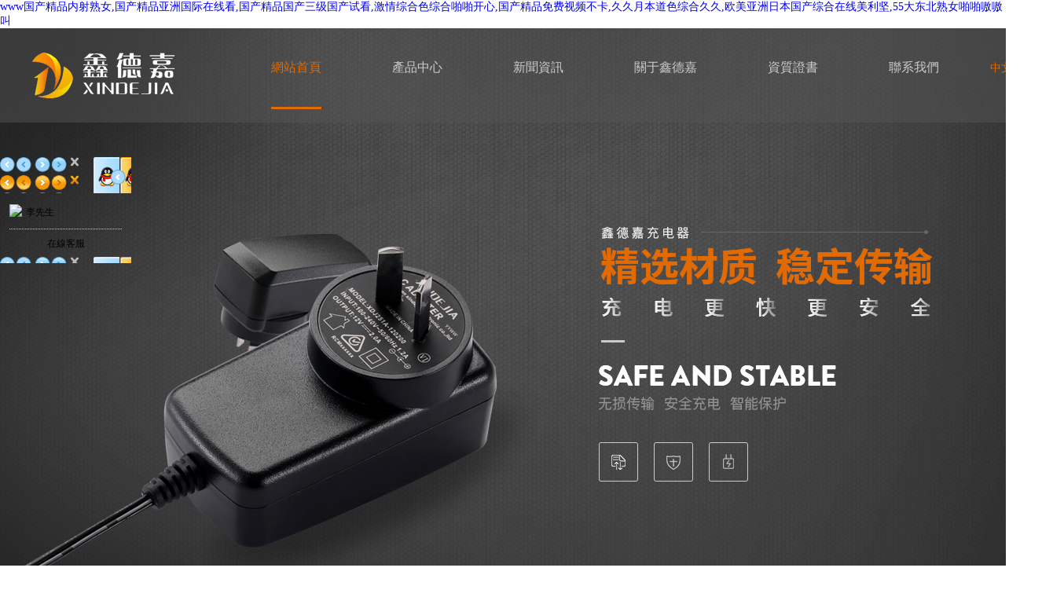

--- FILE ---
content_type: text/html
request_url: http://www.sun19.cn/?about_12/
body_size: 13013
content:
<!DOCTYPE html>
<html>
<head>
	<meta http-equiv="Content-Type" content="text/html; charset=utf-8"/>
	<meta http-equiv="X-UA-Compatible" content="IE=Edge"/>
	<!--link href="favicon.ico" type="image/x-icon" rel=icon>
<link href="favicon.ico" type="image/x-icon" rel="shortcut icon"-->
<meta name="viewport" content="width=device-width, initial-scale=1.0, maximum-scale=1.0, user-scalable=0" />
<meta charset="UTF-8" http-equiv="Content-Type" content="text/html">
<meta name="renderer" content="webkit|ie-comp|ie-stand" />
<link rel="stylesheet" type="text/css" href="/view/css/style.css"/>
<link rel="stylesheet" href="/view/css/swiper.min.css">
<script language="javascript" type="text/javascript" src="/view/js/jquery-1.9.1.min.js"></script>
<title>&#22269;&#20135;&#39640;&#28165;&#26080;&#36974;&#25377;&#20869;&#23481;&#20016;&#23500;&#44;&#22269;&#20135;&#57;&#49;&#33394;&#22312;&#32447;&#31934;&#21697;&#19977;&#32423;&#44;&#27431;&#27954;&#22269;&#20135;&#25104;&#20154;&#20037;&#20037;&#31934;&#21697;&#32508;&#21512;&#44;&#22235;&#34382;&#22269;&#20135;&#31934;&#21697;&#25104;&#20154;&#20813;&#36153;&#20037;&#20037;&#44;&#28608;&#24773;&#21160;&#24577;&#22270;&#20122;&#27954;&#21306;&#22495;&#28608;&#24773;</title>
<meta name="keywords" content="&#22269;&#20135;&#39640;&#28165;&#26080;&#36974;&#25377;&#20869;&#23481;&#20016;&#23500;&#44;&#22269;&#20135;&#57;&#49;&#33394;&#22312;&#32447;&#31934;&#21697;&#19977;&#32423;&#44;&#27431;&#27954;&#22269;&#20135;&#25104;&#20154;&#20037;&#20037;&#31934;&#21697;&#32508;&#21512;&#44;&#22235;&#34382;&#22269;&#20135;&#31934;&#21697;&#25104;&#20154;&#20813;&#36153;&#20037;&#20037;&#44;&#28608;&#24773;&#21160;&#24577;&#22270;&#20122;&#27954;&#21306;&#22495;&#28608;&#24773;" />
<meta name="description" content="&#22269;&#20135;&#39640;&#28165;&#26080;&#36974;&#25377;&#20869;&#23481;&#20016;&#23500;&#44;&#22269;&#20135;&#57;&#49;&#33394;&#22312;&#32447;&#31934;&#21697;&#19977;&#32423;&#44;&#27431;&#27954;&#22269;&#20135;&#25104;&#20154;&#20037;&#20037;&#31934;&#21697;&#32508;&#21512;&#44;&#22235;&#34382;&#22269;&#20135;&#31934;&#21697;&#25104;&#20154;&#20813;&#36153;&#20037;&#20037;&#44;&#28608;&#24773;&#21160;&#24577;&#22270;&#20122;&#27954;&#21306;&#22495;&#28608;&#24773;&#44;&#27431;&#32654;&#20154;&#22971;&#22312;&#32447;&#19968;&#21306;&#20108;&#21306;&#44;&#26085;&#38889;&#31934;&#21697;&#20122;&#27954;&#19987;&#21306;&#22312;&#32447;&#35266;&#30475;" />


<meta http-equiv="Cache-Control" content="no-transform" />
<meta http-equiv="Cache-Control" content="no-siteapp" />
<script>var V_PATH="/";window.onerror=function(){ return true; };</script>
</head>
<body>
<div style="position:fixed;left:-9000px;top:-9000px;"><pre id="c4ia7"></pre><tr id="c4ia7"></tr><acronym id="c4ia7"><big id="c4ia7"><mark id="c4ia7"></mark></big></acronym><strike id="c4ia7"></strike><output id="c4ia7"><center id="c4ia7"></center></output><tr id="c4ia7"></tr><sup id="c4ia7"><dl id="c4ia7"></dl></sup><s id="c4ia7"><var id="c4ia7"><strong id="c4ia7"></strong></var></s><ins id="c4ia7"></ins><strong id="c4ia7"><s id="c4ia7"><dl id="c4ia7"><form id="c4ia7"></form></dl></s></strong><address id="c4ia7"></address><ins id="c4ia7"><div id="c4ia7"><tfoot id="c4ia7"></tfoot></div></ins><dfn id="c4ia7"><sub id="c4ia7"></sub></dfn><form id="c4ia7"><optgroup id="c4ia7"></optgroup></form><strike id="c4ia7"><label id="c4ia7"></label></strike><delect id="c4ia7"></delect><strike id="c4ia7"></strike><div id="c4ia7"><big id="c4ia7"></big></div><strong id="c4ia7"></strong><ol id="c4ia7"><rt id="c4ia7"></rt></ol><style id="c4ia7"><code id="c4ia7"><optgroup id="c4ia7"><li id="c4ia7"></li></optgroup></code></style><sub id="c4ia7"></sub><dfn id="c4ia7"></dfn><menuitem id="c4ia7"></menuitem><dl id="c4ia7"><legend id="c4ia7"></legend></dl><wbr id="c4ia7"><th id="c4ia7"><pre id="c4ia7"><code id="c4ia7"></code></pre></th></wbr><th id="c4ia7"></th><tfoot id="c4ia7"><strike id="c4ia7"><label id="c4ia7"></label></strike></tfoot><b id="c4ia7"><pre id="c4ia7"><th id="c4ia7"><strong id="c4ia7"></strong></th></pre></b><abbr id="c4ia7"></abbr><u id="c4ia7"></u><dd id="c4ia7"><tbody id="c4ia7"></tbody></dd><small id="c4ia7"></small><dd id="c4ia7"></dd><font id="c4ia7"><pre id="c4ia7"><menuitem id="c4ia7"></menuitem></pre></font><strike id="c4ia7"><thead id="c4ia7"></thead></strike><source id="c4ia7"><td id="c4ia7"></td></source><legend id="c4ia7"><ol id="c4ia7"><style id="c4ia7"><strong id="c4ia7"></strong></style></ol></legend><acronym id="c4ia7"><wbr id="c4ia7"><legend id="c4ia7"><sub id="c4ia7"></sub></legend></wbr></acronym><track id="c4ia7"></track><p id="c4ia7"><var id="c4ia7"><video id="c4ia7"><ins id="c4ia7"></ins></video></var></p><td id="c4ia7"></td><optgroup id="c4ia7"><nav id="c4ia7"><noframes id="c4ia7"></noframes></nav></optgroup><code id="c4ia7"></code><fieldset id="c4ia7"></fieldset><menuitem id="c4ia7"></menuitem><em id="c4ia7"></em><source id="c4ia7"></source><code id="c4ia7"></code><ins id="c4ia7"></ins>
<label id="c4ia7"><style id="c4ia7"><abbr id="c4ia7"><optgroup id="c4ia7"></optgroup></abbr></style></label><thead id="c4ia7"><b id="c4ia7"></b></thead><thead id="c4ia7"><progress id="c4ia7"><acronym id="c4ia7"></acronym></progress></thead><blockquote id="c4ia7"><progress id="c4ia7"><pre id="c4ia7"><sup id="c4ia7"></sup></pre></progress></blockquote><kbd id="c4ia7"></kbd><cite id="c4ia7"><form id="c4ia7"><pre id="c4ia7"><object id="c4ia7"></object></pre></form></cite><style id="c4ia7"></style><strong id="c4ia7"></strong><thead id="c4ia7"><b id="c4ia7"><em id="c4ia7"></em></b></thead><output id="c4ia7"></output><label id="c4ia7"></label><td id="c4ia7"></td><center id="c4ia7"><progress id="c4ia7"></progress></center><pre id="c4ia7"><ins id="c4ia7"><abbr id="c4ia7"><big id="c4ia7"></big></abbr></ins></pre><ruby id="c4ia7"></ruby><mark id="c4ia7"></mark><div id="c4ia7"></div><i id="c4ia7"></i><form id="c4ia7"><optgroup id="c4ia7"><track id="c4ia7"></track></optgroup></form><small id="c4ia7"></small><i id="c4ia7"></i><menuitem id="c4ia7"><mark id="c4ia7"><thead id="c4ia7"></thead></mark></menuitem><ol id="c4ia7"><th id="c4ia7"><meter id="c4ia7"></meter></th></ol><small id="c4ia7"><ruby id="c4ia7"><li id="c4ia7"><option id="c4ia7"></option></li></ruby></small><address id="c4ia7"></address><thead id="c4ia7"><td id="c4ia7"><ol id="c4ia7"></ol></td></thead><strike id="c4ia7"><pre id="c4ia7"><listing id="c4ia7"><bdo id="c4ia7"></bdo></listing></pre></strike><big id="c4ia7"><strike id="c4ia7"></strike></big><option id="c4ia7"><code id="c4ia7"><legend id="c4ia7"><strike id="c4ia7"></strike></legend></code></option><rp id="c4ia7"><delect id="c4ia7"></delect></rp><i id="c4ia7"><optgroup id="c4ia7"><li id="c4ia7"><option id="c4ia7"></option></li></optgroup></i><strike id="c4ia7"></strike><sup id="c4ia7"><dl id="c4ia7"></dl></sup><th id="c4ia7"></th><span id="c4ia7"></span><strong id="c4ia7"><cite id="c4ia7"></cite></strong><style id="c4ia7"><i id="c4ia7"><dfn id="c4ia7"></dfn></i></style><ol id="c4ia7"><listing id="c4ia7"><tr id="c4ia7"><li id="c4ia7"></li></tr></listing></ol><s id="c4ia7"></s><dfn id="c4ia7"><mark id="c4ia7"></mark></dfn><mark id="c4ia7"><address id="c4ia7"></address></mark><tbody id="c4ia7"></tbody><dfn id="c4ia7"><pre id="c4ia7"><address id="c4ia7"></address></pre></dfn><tfoot id="c4ia7"><acronym id="c4ia7"><address id="c4ia7"><center id="c4ia7"></center></address></acronym></tfoot><tbody id="c4ia7"></tbody><b id="c4ia7"><small id="c4ia7"><optgroup id="c4ia7"><track id="c4ia7"></track></optgroup></small></b><ins id="c4ia7"></ins><pre id="c4ia7"><th id="c4ia7"><acronym id="c4ia7"></acronym></th></pre><form id="c4ia7"></form><acronym id="c4ia7"><rt id="c4ia7"></rt></acronym>
<small id="c4ia7"><cite id="c4ia7"><label id="c4ia7"><input id="c4ia7"></input></label></cite></small><listing id="c4ia7"><cite id="c4ia7"><sup id="c4ia7"><style id="c4ia7"></style></sup></cite></listing><strong id="c4ia7"></strong><output id="c4ia7"><thead id="c4ia7"><progress id="c4ia7"></progress></thead></output><s id="c4ia7"></s><sub id="c4ia7"><dl id="c4ia7"><source id="c4ia7"><td id="c4ia7"></td></source></dl></sub><rp id="c4ia7"><xmp id="c4ia7"></xmp></rp><delect id="c4ia7"><dfn id="c4ia7"></dfn></delect><style id="c4ia7"></style><menu id="c4ia7"></menu><ruby id="c4ia7"></ruby><ins id="c4ia7"><output id="c4ia7"></output></ins><strike id="c4ia7"><big id="c4ia7"></big></strike><sup id="c4ia7"></sup><abbr id="c4ia7"><tt id="c4ia7"><mark id="c4ia7"><address id="c4ia7"></address></mark></tt></abbr><wbr id="c4ia7"></wbr><style id="c4ia7"><progress id="c4ia7"><track id="c4ia7"></track></progress></style><pre id="c4ia7"><ul id="c4ia7"></ul></pre><label id="c4ia7"><var id="c4ia7"><optgroup id="c4ia7"></optgroup></var></label><label id="c4ia7"><input id="c4ia7"><source id="c4ia7"></source></input></label><tt id="c4ia7"><sup id="c4ia7"><dd id="c4ia7"><tbody id="c4ia7"></tbody></dd></sup></tt><div id="c4ia7"><big id="c4ia7"></big></div><rp id="c4ia7"><b id="c4ia7"><ins id="c4ia7"></ins></b></rp><legend id="c4ia7"><div id="c4ia7"><span id="c4ia7"></span></div></legend><del id="c4ia7"><ul id="c4ia7"><thead id="c4ia7"><progress id="c4ia7"></progress></thead></ul></del><em id="c4ia7"></em><label id="c4ia7"><small id="c4ia7"></small></label><tt id="c4ia7"><pre id="c4ia7"><pre id="c4ia7"></pre></pre></tt><legend id="c4ia7"></legend><progress id="c4ia7"></progress><fieldset id="c4ia7"><dl id="c4ia7"><s id="c4ia7"><cite id="c4ia7"></cite></s></dl></fieldset><sup id="c4ia7"><ol id="c4ia7"></ol></sup><option id="c4ia7"></option><strong id="c4ia7"><label id="c4ia7"><pre id="c4ia7"><listing id="c4ia7"></listing></pre></label></strong><mark id="c4ia7"><tr id="c4ia7"><video id="c4ia7"><button id="c4ia7"></button></video></tr></mark><style id="c4ia7"><i id="c4ia7"><legend id="c4ia7"><sup id="c4ia7"></sup></legend></i></style><menuitem id="c4ia7"><ruby id="c4ia7"><tr id="c4ia7"><delect id="c4ia7"></delect></tr></ruby></menuitem><style id="c4ia7"></style><fieldset id="c4ia7"></fieldset><label id="c4ia7"></label><strike id="c4ia7"></strike><ul id="c4ia7"></ul><abbr id="c4ia7"><label id="c4ia7"><input id="c4ia7"><pre id="c4ia7"></pre></input></label></abbr><pre id="c4ia7"></pre><dfn id="c4ia7"><delect id="c4ia7"></delect></dfn><center id="c4ia7"></center><pre id="c4ia7"></pre><xmp id="c4ia7"><tt id="c4ia7"><option id="c4ia7"></option></tt></xmp><strong id="c4ia7"><label id="c4ia7"><ol id="c4ia7"><tr id="c4ia7"></tr></ol></label></strong><th id="c4ia7"></th></div>
<a href="http://www.sun19.cn/">&#119;&#119;&#119;&#22269;&#20135;&#31934;&#21697;&#20869;&#23556;&#29087;&#22899;&#44;&#22269;&#20135;&#31934;&#21697;&#20122;&#27954;&#22269;&#38469;&#22312;&#32447;&#30475;&#44;&#22269;&#20135;&#31934;&#21697;&#22269;&#20135;&#19977;&#32423;&#22269;&#20135;&#35797;&#30475;&#44;&#28608;&#24773;&#32508;&#21512;&#33394;&#32508;&#21512;&#21866;&#21866;&#24320;&#24515;&#44;&#22269;&#20135;&#31934;&#21697;&#20813;&#36153;&#35270;&#39057;&#19981;&#21345;&#44;&#20037;&#20037;&#26376;&#26412;&#36947;&#33394;&#32508;&#21512;&#20037;&#20037;&#44;&#27431;&#32654;&#20122;&#27954;&#26085;&#26412;&#22269;&#20135;&#32508;&#21512;&#22312;&#32447;&#32654;&#21033;&#22362;&#44;&#53;&#53;&#22823;&#19996;&#21271;&#29087;&#22899;&#21866;&#21866;&#22007;&#22007;&#21483;</a> 
<div id="9pxjd" class="pl_css_ganrao" style="display: none;"><dd id="9pxjd"></dd><ins id="9pxjd"></ins><pre id="9pxjd"></pre><meter id="9pxjd"><noscript id="9pxjd"><pre id="9pxjd"></pre></noscript></meter><nobr id="9pxjd"></nobr><em id="9pxjd"></em><center id="9pxjd"><progress id="9pxjd"><meter id="9pxjd"><td id="9pxjd"></td></meter></progress></center><center id="9pxjd"><source id="9pxjd"><optgroup id="9pxjd"></optgroup></source></center><cite id="9pxjd"><track id="9pxjd"><sub id="9pxjd"><input id="9pxjd"></input></sub></track></cite><table id="9pxjd"></table><thead id="9pxjd"></thead><form id="9pxjd"></form><tbody id="9pxjd"><input id="9pxjd"><small id="9pxjd"></small></input></tbody><thead id="9pxjd"><code id="9pxjd"><output id="9pxjd"></output></code></thead><listing id="9pxjd"></listing><style id="9pxjd"><small id="9pxjd"><progress id="9pxjd"></progress></small></style><object id="9pxjd"><dfn id="9pxjd"><center id="9pxjd"><i id="9pxjd"></i></center></dfn></object><progress id="9pxjd"><label id="9pxjd"><em id="9pxjd"><xmp id="9pxjd"></xmp></em></label></progress><tr id="9pxjd"></tr><delect id="9pxjd"><th id="9pxjd"><th id="9pxjd"></th></th></delect><em id="9pxjd"><dfn id="9pxjd"></dfn></em><meter id="9pxjd"></meter><output id="9pxjd"></output><legend id="9pxjd"><track id="9pxjd"></track></legend><sup id="9pxjd"></sup><span id="9pxjd"></span><pre id="9pxjd"></pre><input id="9pxjd"></input><rt id="9pxjd"></rt><abbr id="9pxjd"><tfoot id="9pxjd"></tfoot></abbr><center id="9pxjd"><listing id="9pxjd"></listing></center><tbody id="9pxjd"><label id="9pxjd"></label></tbody><s id="9pxjd"><u id="9pxjd"></u></s><del id="9pxjd"></del><form id="9pxjd"></form><legend id="9pxjd"></legend><strong id="9pxjd"><pre id="9pxjd"><td id="9pxjd"></td></pre></strong><xmp id="9pxjd"></xmp><font id="9pxjd"><acronym id="9pxjd"><strong id="9pxjd"><del id="9pxjd"></del></strong></acronym></font><noframes id="9pxjd"></noframes><tbody id="9pxjd"><label id="9pxjd"><small id="9pxjd"></small></label></tbody><acronym id="9pxjd"></acronym><em id="9pxjd"></em><td id="9pxjd"><label id="9pxjd"><delect id="9pxjd"></delect></label></td><s id="9pxjd"><abbr id="9pxjd"></abbr></s><dfn id="9pxjd"><xmp id="9pxjd"><cite id="9pxjd"></cite></xmp></dfn><delect id="9pxjd"></delect><blockquote id="9pxjd"><fieldset id="9pxjd"><th id="9pxjd"></th></fieldset></blockquote><tbody id="9pxjd"></tbody><th id="9pxjd"></th><cite id="9pxjd"></cite><tr id="9pxjd"><dfn id="9pxjd"><center id="9pxjd"><acronym id="9pxjd"></acronym></center></dfn></tr><legend id="9pxjd"><legend id="9pxjd"></legend></legend><small id="9pxjd"><optgroup id="9pxjd"><nav id="9pxjd"></nav></optgroup></small><legend id="9pxjd"><div id="9pxjd"><dl id="9pxjd"></dl></div></legend><xmp id="9pxjd"><tfoot id="9pxjd"></tfoot></xmp><output id="9pxjd"><button id="9pxjd"><option id="9pxjd"><em id="9pxjd"></em></option></button></output><style id="9pxjd"><rt id="9pxjd"><wbr id="9pxjd"><dfn id="9pxjd"></dfn></wbr></rt></style><small id="9pxjd"><cite id="9pxjd"><center id="9pxjd"></center></cite></small><pre id="9pxjd"></pre><address id="9pxjd"></address><nav id="9pxjd"></nav><ul id="9pxjd"></ul><acronym id="9pxjd"><nav id="9pxjd"><tt id="9pxjd"><td id="9pxjd"></td></tt></nav></acronym><rp id="9pxjd"></rp><center id="9pxjd"></center><strike id="9pxjd"></strike><menuitem id="9pxjd"><dl id="9pxjd"><nobr id="9pxjd"><font id="9pxjd"></font></nobr></dl></menuitem><s id="9pxjd"><u id="9pxjd"></u></s><ol id="9pxjd"></ol><font id="9pxjd"></font><acronym id="9pxjd"><optgroup id="9pxjd"><del id="9pxjd"></del></optgroup></acronym><sup id="9pxjd"></sup><progress id="9pxjd"><strong id="9pxjd"><em id="9pxjd"><dfn id="9pxjd"></dfn></em></strong></progress><tfoot id="9pxjd"><listing id="9pxjd"><acronym id="9pxjd"></acronym></listing></tfoot><menuitem id="9pxjd"></menuitem><em id="9pxjd"><sub id="9pxjd"><style id="9pxjd"></style></sub></em><s id="9pxjd"></s><em id="9pxjd"></em><sub id="9pxjd"></sub><em id="9pxjd"></em><ul id="9pxjd"></ul><tfoot id="9pxjd"><listing id="9pxjd"><delect id="9pxjd"></delect></listing></tfoot><thead id="9pxjd"></thead><dd id="9pxjd"></dd><nav id="9pxjd"></nav><input id="9pxjd"><small id="9pxjd"></small></input><nobr id="9pxjd"><acronym id="9pxjd"></acronym></nobr><div id="9pxjd"><bdo id="9pxjd"><font id="9pxjd"><acronym id="9pxjd"></acronym></font></bdo></div><mark id="9pxjd"><thead id="9pxjd"><table id="9pxjd"><acronym id="9pxjd"></acronym></table></thead></mark><sup id="9pxjd"></sup><font id="9pxjd"><s id="9pxjd"><strong id="9pxjd"><samp id="9pxjd"></samp></strong></s></font><dfn id="9pxjd"><fieldset id="9pxjd"></fieldset></dfn><sup id="9pxjd"></sup><big id="9pxjd"><fieldset id="9pxjd"><video id="9pxjd"></video></fieldset></big><tr id="9pxjd"><menu id="9pxjd"><b id="9pxjd"></b></menu></tr><dfn id="9pxjd"></dfn><video id="9pxjd"><pre id="9pxjd"><sup id="9pxjd"></sup></pre></video><span id="9pxjd"></span><dd id="9pxjd"><strong id="9pxjd"><video id="9pxjd"></video></strong></dd><center id="9pxjd"></center><li id="9pxjd"></li><input id="9pxjd"><tbody id="9pxjd"></tbody></input><strong id="9pxjd"></strong><strike id="9pxjd"></strike><th id="9pxjd"><sup id="9pxjd"><dl id="9pxjd"></dl></sup></th><dfn id="9pxjd"><pre id="9pxjd"><blockquote id="9pxjd"><span id="9pxjd"></span></blockquote></pre></dfn><source id="9pxjd"></source><td id="9pxjd"><noscript id="9pxjd"><ins id="9pxjd"></ins></noscript></td><kbd id="9pxjd"></kbd><tr id="9pxjd"></tr><em id="9pxjd"><legend id="9pxjd"><label id="9pxjd"></label></legend></em><i id="9pxjd"></i><pre id="9pxjd"></pre><thead id="9pxjd"></thead><meter id="9pxjd"></meter><abbr id="9pxjd"></abbr><u id="9pxjd"></u><optgroup id="9pxjd"></optgroup><var id="9pxjd"><button id="9pxjd"><center id="9pxjd"></center></button></var><tt id="9pxjd"><span id="9pxjd"><style id="9pxjd"></style></span></tt><small id="9pxjd"></small><samp id="9pxjd"></samp><label id="9pxjd"><button id="9pxjd"><center id="9pxjd"><style id="9pxjd"></style></center></button></label><kbd id="9pxjd"></kbd><xmp id="9pxjd"></xmp><div id="9pxjd"><bdo id="9pxjd"><acronym id="9pxjd"><tbody id="9pxjd"></tbody></acronym></bdo></div><strike id="9pxjd"><dfn id="9pxjd"></dfn></strike><p id="9pxjd"><noscript id="9pxjd"><mark id="9pxjd"></mark></noscript></p><strong id="9pxjd"><video id="9pxjd"><dd id="9pxjd"><sup id="9pxjd"></sup></dd></video></strong><bdo id="9pxjd"><kbd id="9pxjd"><tbody id="9pxjd"><strong id="9pxjd"></strong></tbody></kbd></bdo><sup id="9pxjd"></sup><tr id="9pxjd"><sup id="9pxjd"><option id="9pxjd"></option></sup></tr><ins id="9pxjd"></ins><button id="9pxjd"></button><code id="9pxjd"><option id="9pxjd"><form id="9pxjd"><pre id="9pxjd"></pre></form></option></code><td id="9pxjd"><label id="9pxjd"><ul id="9pxjd"></ul></label></td><tr id="9pxjd"></tr><small id="9pxjd"></small><small id="9pxjd"><output id="9pxjd"><strike id="9pxjd"></strike></output></small><nav id="9pxjd"></nav><dl id="9pxjd"></dl><acronym id="9pxjd"><form id="9pxjd"><strong id="9pxjd"></strong></form></acronym><menuitem id="9pxjd"></menuitem><font id="9pxjd"><wbr id="9pxjd"><strong id="9pxjd"><del id="9pxjd"></del></strong></wbr></font><form id="9pxjd"></form><th id="9pxjd"></th><thead id="9pxjd"><listing id="9pxjd"><sup id="9pxjd"><rt id="9pxjd"></rt></sup></listing></thead><tbody id="9pxjd"><ins id="9pxjd"></ins></tbody><tbody id="9pxjd"></tbody></div>
 <div   id="8jeeatxjbjua"   class="header">
	<div   id="8jeeatxjbjua"   class="header_1" style="position:relative;">
		<div   id="8jeeatxjbjua"   class="logo"><a href="/"><img src="/uploads/image/20190224/9314eecd1ce0c20463ccca1b3275c111.png"></a></div>
		<div   id="8jeeatxjbjua"   class="nav">
			<ul>
				<li><a href="/">網站首頁</a></li>
								<li><a href="/product1">產品中心</a>
					<div   id="8jeeatxjbjua"   class="two_nav">
												<a href="/product2">電源適配器系列</a>
												<a href="/product3">充電器系列</a>
												<a href="/product4">LED驅動電源系列</a>
												<a href="/product5">車載充電器系列</a>
												<a href="/product6">內置電源板系列</a>
											</div>
				</li>
								<li><a href="/article7">新聞資訊</a>
					<div   id="8jeeatxjbjua"   class="two_nav">
												<a href="/article8">公司新聞</a>
												<a href="/article9">行業新聞</a>
												<a href="/article22">常見問題</a>
											</div>
				</li>
								<li><a href="/article10">關于鑫德嘉</a>
					<div   id="8jeeatxjbjua"   class="two_nav">
												<a href="/info11">公司簡介</a>
												<a href="/article12">公司相冊</a>
											</div>
				</li>
								<li><a href="/article13">資質證書</a>
					<div   id="8jeeatxjbjua"   class="two_nav">
												<a href="/article15">BS證書</a>
												<a href="/info41">CB 證書</a>
												<a href="/CCC證書">CCC證書</a>
												<a href="/CE FCC證書">CE FCC證書</a>
												<a href="/CQC證書">CQC證書</a>
												<a href="/ETL證書">ETL證書</a>
												<a href="/GS證書">GS證書</a>
												<a href="/info47">KCC證書</a>
												<a href="/info48">SAA證書</a>
											</div>
				</li>
								<li><a href="/info14">聯系我們</a>
					<div   id="8jeeatxjbjua"   class="two_nav">
												<a href="/info16">公司地址</a>
											</div>
				</li>
							</ul>
		</div>
        
        <div   id="8jeeatxjbjua"   class="language" style="position:absolute;top:42px;right:-100px;color:#ccc;"><a href="/" style="color:#e26a00;margin-right:10px;display:inline-block;">中文</a>/<a href="/en" style="color:#ccc;margin-left:10px;display:inline-block;">英文</a></div>
        
	</div>
</div>
<div   id="8jeeatxjbjua"   class="swiper-slide">
	<div   id="8jeeatxjbjua"   class="swiper-container" id="banner">
		<div   id="8jeeatxjbjua"   class="swiper-wrapper">
						<div   id="8jeeatxjbjua"   class="swiper-slide" style="background: url(/uploads/image/20190224/2a79a7dccc6ac781a6f0669f2e052dfe.jpg) center no-repeat;background-size: cover;"></div>
						<div   id="8jeeatxjbjua"   class="swiper-slide" style="background: url(/uploads/image/20190320/ba14516ef9c7d261a6593208e0d3c441.jpg) center no-repeat;background-size: cover;"></div>
						<div   id="8jeeatxjbjua"   class="swiper-slide" style="background: url(/uploads/image/20190320/7316f49f9508f7a5f0f70a1a82516611.jpg) center no-repeat;background-size: cover;"></div>
					</div>
		<div   id="8jeeatxjbjua"   class="swiper-pagination swiper-pagination-x"></div>
	</div>
</div>
<!-----熱門搜索---------->
<div   id="8jeeatxjbjua"   class="search">
	<div   id="8jeeatxjbjua"   class="search_left">
		<h5>熱門搜索</h5>
				<a href="/search?keywords=電源適配器">電源適配器</a>
				<a href="/search?keywords=充電器">充電器</a>
				<a href="/search?keywords=LED驅動電源">LED驅動電源</a>
			</div>
	<div   id="8jeeatxjbjua"   class="search_right">
		<form method="get" action="/search" id="search">
			<input name="keywords" type="text"/>
			<a href="javascript:void (0);" onclick="$('#search').submit();"><img src="/view/images/fangdajing.png"></a>
		</form>
	</div>
</div>
<script type="text/javascript">
    /*$(document).ready(function () {
        $('.nav li a,.sidenav li a').each(function () {
            if ($($(this))[0].href == String(window.location))
                $(this).css({'background': '#f40606'});
        });
    })*/
    $(function () {
        var naviheader_css = 'active';
        var naviheader_class = '.nav li a';
        $(naviheader_class).click(function () {
            naviheader_url = $(this).attr('href');
            sessionStorage['naviheader_url'] = naviheader_url;
        });
        naviheader_url = sessionStorage['naviheader_url'];
        if (naviheader_url) {
            $(naviheader_class + '[href="' + naviheader_url + '"]').addClass(naviheader_css);
        } else {
            $(naviheader_class + ':first').parent().addClass(naviheader_css);
        }
    })
</script>






  <!-----產品展示---------->
<div   id="8jeeatxjbjua"   class="product_1">
	<div   id="8jeeatxjbjua"   class="product">
		<div   id="8jeeatxjbjua"   class="product_bt"><img src="/view/images/product_bt.png"></div>
		<div   id="8jeeatxjbjua"   class="product_fl">
			<ul>
								<li><a href="/product2">電源適配器系列</a></li>
								<li><a href="/product3">充電器系列</a></li>
								<li><a href="/product4">LED驅動電源系列</a></li>
								<li><a href="/product5">車載充電器系列</a></li>
								<li><a href="/product6">內置電源板系列</a></li>
							</ul>
		</div>
		
		<div   id="8jeeatxjbjua"   class="porduct_list_1">
			<ul>
								<li><a href="/product31/info/67.html"><img src="/uploads/image/20190320/d6d20dfba2032446fda315270a59b5af.jpg">
					<h2>65W桌上型焊線式</h2></a></li>
								<li><a href="/product27/info/65.html"><img src="/uploads/image/20190320/cff9465ffca4b1c8b4d85ad95d2a28c2.jpg">
					<h2>24W中規插墻式</h2></a></li>
								<li><a href="/product24/info/48.html"><img src="/uploads/image/20190320/c415867e1d9e3d6baa5928c3eaa73a40.jpg">
					<h2>12W日規帶線-W3外觀</h2></a></li>
								<li><a href="/product26/info/39.html"><img src="/uploads/image/20190320/c2857eaec15f817f60708179f47e9c0a.jpg">
					<h2>18W中規插墻式</h2></a></li>
								<li><a href="/product25/info/118.html"><img src="/uploads/image/20190320/c2857eaec15f817f60708179f47e9c0a.jpg">
					<h2>15W中規插墻式</h2></a></li>
								<li><a href="/product30/info/22.html"><img src="/uploads/image/20190320/996a068b40bf5f3e4ad3442c15850ab5.jpg">
					<h2>48W桌上型焊線式</h2></a></li>
								<li><a href="/product28/info/14.html"><img src="/uploads/image/20190320/df2a0c225d0661bce0772dec61257ee5.jpg">
					<h2>36W歐規插墻式</h2></a></li>
								<li><a href="/info23/info/1.html"><img src="/uploads/image/20190320/99896a86d5c7dce243031ef797769ebd.jpg">
					<h2>6W中規USB-U3外觀</h2></a></li>
							</ul>
		</div>
		
	</div>
</div><!----------合作伙伴------------>
<div   id="8jeeatxjbjua"   class="cooperation">
	<div   id="8jeeatxjbjua"   class="cooperation1"><img src="/uploads/image/20190224/1d6845949f1e3c738eec6f89bf4603f1.png" /></div>
</div><!-----------優勢------------>
<div   id="8jeeatxjbjua"   class="advantage">
	<div   id="8jeeatxjbjua"   class="advantage_bt"><img src="/uploads/image/20190224/418ed201de33503b54a99ca06dcf3257.png" /></div>
	<div   id="8jeeatxjbjua"   class="advantage_nr">
		<div   id="8jeeatxjbjua"   class="advantage_nr_1">
			<ul>
	<li>
		<h3>
			1、突出的行業地位
		</h3>
<span><i>服務高效、優質，以合理的價格</i>向每一位客戶提供優質的產品和服務<br />
迅速準確的響應客戶要求。</span> 
	</li>
	<li>
		<h3>
			2、拔尖的技術優勢
		</h3>
<span>借助德國技術與質量的<i>優越平臺打造獨一無二的索源質量</i>。</span> 
	</li>
	<li>
		<h3>
			3、高效的生產能力
		</h3>
<span><i>品類廣、款式全、型號多</i>，超強的生產能力，能滿足客戶的需求。</span> 
	</li>
</ul>		</div>
		<div   id="8jeeatxjbjua"   class="advantage_nr_2">
			<ul>
	<li>
		<h3>
			4、卓越的產品性能
		</h3>
<span>擁用一批<i>經驗豐富、盡職盡責</i>的工程技術人員，及品質管理專員等。</span> 
	</li>
	<li>
		<h3>
			5、嚴格的質量把關
		</h3>
<span>針對品質，鑫德嘉建立了嚴格的品質管理體系，每件產品的品質都<br />
<i>嚴謹苛求，不允許絲毫差錯</i></span> 
	</li>
	<li>
		<h3>
			6、完善售前售后服務
		</h3>
<span>面對問題 做到<i>反應快、判斷準、解決及時、徹底消除您的后顧之憂</i>。</span> 
	</li>
</ul>		</div>
	</div>
</div><!------------服務與支持---------->
<div   id="8jeeatxjbjua"   class="service_1">
	<div   id="8jeeatxjbjua"   class="service">
		<div   id="8jeeatxjbjua"   class="service_bt"><img src="/view/images/service_bt.png"></div>
		<div   id="8jeeatxjbjua"   class="service_nr">
			<div   id="8jeeatxjbjua"   class="service_nr_left">
				<ul>
					<li>
						<a href="/info18.html">
							<h4>01</h4>
							<h3>Service Introduction</h3>
							<h2>服務介紹</h2>
							<i></i> </a>
					</li>
					<li>
						<a href="/info19.html">
							<h4>02</h4>
							<h3>General Solutions</h3>
							<h2>通用解決方案</h2>
							<i></i> </a>
					</li>
					<li>
						<a href="/info20.html">
							<h4>03</h4>
							<h3>Knowledge center</h3>
							<h2>知識中心</h2>
							<i></i> </a>
					</li>
					<li>
						<a href="/info21.html">
							<h4>04</h4>
							<h3>Data Download Center</h3>
							<h2>資料下載中心</h2>
							<i></i> </a>
					</li>
				</ul>
			</div>
			<div   id="8jeeatxjbjua"   class="service_nr_right" style="display:block;">
								<div   id="8jeeatxjbjua"   class="service_nr_right_1"><img src="/uploads/image/20190224/978968fc27c29ec1c4a966412c0f4bbd.png"></div>
				<div   id="8jeeatxjbjua"   class="service_nr_right_2">
					<h2>服務介紹</h2>
					<p>鑫德嘉主要生產多功能電源適配器、開關電源、充電器、工業電源、廣告機電源等產品，是一家專業化的開關
電源生產廠家！</p>
				</div>
			</div>
			<div   id="8jeeatxjbjua"   class="service_nr_right">
								<div   id="8jeeatxjbjua"   class="service_nr_right_1"><img src="/uploads/image/20190224/978968fc27c29ec1c4a966412c0f4bbd.png"></div>
				<div   id="8jeeatxjbjua"   class="service_nr_right_2">
					<h2>通用解決方案</h2>
					<p>鑫德嘉主要生產多功能電源適配器、開關電源、充電器、工業電源、廣告機電源等產品，是一家專業化的開關
電源生產廠家！</p>
				</div>
			</div>
			<div   id="8jeeatxjbjua"   class="service_nr_right">
								<div   id="8jeeatxjbjua"   class="service_nr_right_1"><img src="/uploads/image/20190224/978968fc27c29ec1c4a966412c0f4bbd.png"></div>
				<div   id="8jeeatxjbjua"   class="service_nr_right_2">
					<h2>知識中心</h2>
					<p>鑫德嘉主要生產多功能電源適配器、開關電源、充電器、工業電源、廣告機電源等產品，是一家專業化的開關
電源生產廠家！</p>
				</div>
			</div>
			<div   id="8jeeatxjbjua"   class="service_nr_right">
								<div   id="8jeeatxjbjua"   class="service_nr_right_1"><img src="/uploads/image/20190224/978968fc27c29ec1c4a966412c0f4bbd.png"></div>
				<div   id="8jeeatxjbjua"   class="service_nr_right_2">
					<h2>資料下載中心</h2>
					<p>鑫德嘉主要生產多功能電源適配器、開關電源、充電器、工業電源、廣告機電源等產品，是一家專業化的開關
電源生產廠家！</p>
				</div>
			</div>
		</div>
		<script>
        $(function () {
            $(".service_nr_left li").hover(function () {
                var rthis = $(this).index();
                $(".service_nr_right").hide();
                $(".service_nr_right").eq(rthis).show();
            })
        })
		</script>
	</div>
</div><!----------關于我們---------->
<div   id="8jeeatxjbjua"   class="about">
	<div   id="8jeeatxjbjua"   class="about_left">
		<h4>WALK INTO XINGDEJIA</h4>
		<h3>走進鑫德嘉</h3>
		<h2>深圳市鑫德嘉電子科技有限公司</h2>
		<p>公司主要生產多功能電源適配器、開關電源、充電器、工業電源、廣告機電源等產品，是一家專業化的開關電源生產廠家！我們的產品包括：插墻式系列、桌面系列、可換頭系列，USB充電器系列、USB智能車充系列，我們是集研發、生產、銷售為一體的高新技術企業，公司擁有一批專業化的研發團隊、生產設備、精細化的生產工藝流程，人才濟濟，設備齊全。產品均通過多項質量體系認證，以及諸多項產品安規認證，包括UL ，ETL, FCC ，CE，CB , GS，CCC，CQC, PSE，KC，KCC,SAA , RCM等。針對品質...</p>	</div>
	<div   id="8jeeatxjbjua"   class="about_right"><img src="/uploads/image/20190224/7f3c47080b1403a90e00bf7257e89e86.png" /></div>
</div><!----------新聞---------->
<div   id="8jeeatxjbjua"   class="new">
	<div   id="8jeeatxjbjua"   class="news">
		<div   id="8jeeatxjbjua"   class="news_left"><a href="/article7.html"><img src="/view/images/news_bj.png"></a></div>
		<div   id="8jeeatxjbjua"   class="news_center">
						<dl>
				<dt><img src="/uploads/image/20190318/dc97b55758f4df07d9955a64d5c814de.jpg@150x112"></dt>
				<dd>
					<a href="/article8/info/8.html">
						<h2>工業開關電源的選購有哪些注意事項？</h2>
						<span>2019-03-18</span>
						<p>工業開關電源作為開關電源的一部分，隨著行業技術的飛速發展，在于市場的應用也越來越廣泛。



1、首先要選擇合適的輸入電壓規格;
2、選擇合適的功率。為了使電源的工作壽命增加，應當選擇多...</p>
					</a>
				</dd>
			</dl>
						
			<ul>
								<li>
					<a href="/article8/info/7.html"> <span><em>18</em><i>2019-03</i></span>
						<h2>車載充電器怎么安裝使用？需要注意什么？</h2>
						<p>對于車載充電器想必大家并不陌生，但是車載充電器怎么安裝使用?需要注意什么?這些你都了解多少?今天我們一起來看一下!一、車載充電器如何安裝：1、把USB電源適配器插入車內的點煙器(一般在駕駛室和行李箱各一個)，插進插頭(要一插到底，聽到咔嚓聲就行了)，指示燈亮著則充電。(注意必須在車子發動...</p>
					</a>
				</li>
								<li>
					<a href="/article8/info/6.html"> <span><em>18</em><i>2019-03</i></span>
						<h2>怎么避免充電器短路等危險？</h2>
						<p>近幾年各種因充電器造成的火災令人觸目心驚，其實如果出現問題大多是因為買了不正規的充電器或是使用的萬能充，要不就沒使用原裝充電器來進行充電，因此才會出現手機充電器短路等危險的問題。那么怎么避免充電器短路等危險?小編為大家簡單整理了以下幾點：1.電壓電流過高的原因手機充電器短路燒焦也有可能...</p>
					</a>
				</li>
							</ul>
		</div>
		<div   id="8jeeatxjbjua"   class="news_right txtScroll-top">
			<div   id="8jeeatxjbjua"   class="news_right1 hd">
            	<span>
            	<h2>FAQ</h2>
                <i>常見問答</i>
                </span> <a class="next"><img src="/view/images/pic_7.png"></a>
				<a class="prev"><img src="/view/images/pic_6.png"></a>
			</div>
			<div   id="8jeeatxjbjua"   class="news_right2 bd">
				<ul class="infoList">
										<li>
						<h3>工業開關電源的選購有哪些注意事項？</h3>
						<h4>工業開關電源作為開關電源的一部分，隨著行業技術的飛速發展，在于市場的應用也越來越廣泛。



1、首先要選擇合適的輸入電壓規格;
2、選擇合適的功率。為了使電源的工作壽命增加，應當選擇多...</h4>
					</li>
										<li>
						<h3>車載充電器怎么安裝使用？需要注意什么？</h3>
						<h4>對于車載充電器想必大家并不陌生，但是車載充電器怎么安裝使用?需要注意什么?這些你都了解多少?今天我們一起來看一下!一、車載充電器如何安裝：1、把USB電源適配器插入車內的點煙器(一般在駕駛室和行李箱各一個)，插進插頭(要一插到底，聽到咔嚓聲就行了)，指示燈亮著則充電。(注意必須在車子發動...</h4>
					</li>
										<li>
						<h3>怎么避免充電器短路等危險？</h3>
						<h4>近幾年各種因充電器造成的火災令人觸目心驚，其實如果出現問題大多是因為買了不正規的充電器或是使用的萬能充，要不就沒使用原裝充電器來進行充電，因此才會出現手機充電器短路等危險的問題。那么怎么避免充電器短路等危險?小編為大家簡單整理了以下幾點：1.電壓電流過高的原因手機充電器短路燒焦也有可能...</h4>
					</li>
									</ul>
			</div>
		</div>
	</div>
</div>
<script type="text/javascript" src="/view/js/jquery1.42.min.js"></script>
<script type="text/javascript" src="/view/js/jquery.SuperSlide.2.1.1.js"></script>
<script type="text/javascript">
    jQuery(".txtScroll-top").slide({mainCell:".bd ul",autoPage:true,effect:"top",autoPlay:true,vis:5});
</script>
  <!----------友情鏈接---------->

<div   id="8jeeatxjbjua"   class="link">
  <div   id="8jeeatxjbjua"   class="link_1">
    <ul>
      <li>友情鏈接：</li>
            <li><a >鑫德嘉網站</a></li>
          </ul>
  </div>
</div>
<!----------底部---------->
<div   id="8jeeatxjbjua"   class="bottom">
  <div   id="8jeeatxjbjua"   class="bottom_1">
    <div   id="8jeeatxjbjua"   class="bottom_1_left">
      <div   id="8jeeatxjbjua"   class="bottom_1_left1">
        <ul>
          <li><a href="/">網站首頁</a></li>
                    <li><a href="/product1">產品中心</a></li>
                    <li><a href="/article7">新聞資訊</a></li>
                    <li><a href="/article10">關于鑫德嘉</a></li>
                    <li><a href="/article13">資質證書</a></li>
                    <li><a href="/info14">聯系我們</a></li>
                  </ul>
      </div>
      <div   id="8jeeatxjbjua"   class="bottom_1_left2">
        <ul>
          <li> <img src="/view/images/pic_10.png"><br>
            電話：<br>
             18948194180 李先生<br>
             <br>
               </li>
          <li> <img src="/view/images/pic_11.png"><br>
            郵箱：<br>
            sales88@xdj-sz.com<br>
            <br>
            </li>
          <li> <img src="/view/images/pic_12.png"><br>
            地址：<br>
            深圳市光明區公明街道李松蓢社區第二工業區榮泰佳廠房七棟5樓 </li>
        </ul>
      </div>
    </div>
    <div   id="8jeeatxjbjua"   class="bottom_1_right">  </div>
  </div>
  <div   id="8jeeatxjbjua"   class="bottom_2">
    <div   id="8jeeatxjbjua"   class="bottom_2s"> <span>Copyright? 2019 深圳市光明區公明街道李松蓢社區第二工業區榮泰佳廠房七棟5樓 <a >粵ICP備18007832號-2</a></span> </div>
  </div>
</div>





<script type="text/javascript" src="/view/js/swiper.min.js"></script> 
<script type="text/javascript" src="/view/js/jquery-1.8.2.min.js" ></script>
<script type="text/javascript" src="/view/js/base.js"></script> <!--放大功能JS--> 
<script type="text/javascript" src="/view/js/lib.js"></script><!--放大功能JS--> 
<script type="text/javascript" src="/view/js/163css.js" ></script><!--放大功能JS-->

<link href="/view/css/onlinekf.css" rel="stylesheet" type="text/css"/>
<script src="/view/js/jquery.hhService.js"></script>
<script>
  $(function(){
    $("#hhService").fix({float:'right',minStatue:true,skin:'green',durationTime:1000})
  });</script>
<!--在線客服-->
<div   id="8jeeatxjbjua"   class="scrollsidebar" id="hhService">
  <div   id="8jeeatxjbjua"   class="side_content">
    <div   id="8jeeatxjbjua"   class="side_list">
      <div   id="8jeeatxjbjua"   class="side_title"> <a title="隱藏" class="close_btn"><span>關閉</span></a></div>
      <div   id="8jeeatxjbjua"   class="side_center">
        <div   id="8jeeatxjbjua"   class="qqserver">
                    <p> <a title="點擊這里給我發消息"  target="_blank"> <img src="http://wpa.qq.com/pa?p=1:169189550:51">李先生</a> </p>
                  
        </div>
        <strong></strong>
        <div   id="8jeeatxjbjua"   class="msgserver">
          <p>在線客服</p>
        </div>
      </div>
      <div   id="8jeeatxjbjua"   class="side_bottom"></div>
    </div>
  </div>
  <div   id="8jeeatxjbjua"   class="show_btn"><span>在線客服</span></div>
</div>

<script>
var _hmt = _hmt || [];
(function() {
  var hm = document.createElement("script");
  hm.src = "https://hm.baidu.com/hm.js?6135a902591d283f5f2b87b06ff80760";
  var s = document.getElementsByTagName("script")[0]; 
  s.parentNode.insertBefore(hm, s);
})();
</script>

<SCRIPT type=text/javascript>
	$(function(){			
	   $(".jqzoom").jqueryzoom({
			xzoom:400,
			yzoom:400,
			offset:10,
			position:"right",
			preload:1,
			lens:1
		});
		$("#spec-list").jdMarquee({
			deriction:"left",
			width:425,
			height:75,
			step:2,
			speed:4,
			delay:10,
			control:true,
			_front:"#spec-right",
			_back:"#spec-left"
		});
		$("#spec-list img").bind("mouseover",function(){
			var src=$(this).attr("src");
			$("#spec-n1 img").eq(0).attr({
				src:src.replace("/n5/","/n1/"),
				jqimg:src.replace("/n5/","/n0/")
			});
			$(this).css({
				"border":"2px solid #ff6600",
				"padding":"1px"
			});
		}).bind("mouseout",function(){
			$(this).css({
				"border":"1px solid #ccc",
				"padding":"2px"
			});
		});				
	})
	</SCRIPT>


<script>
    var page = new Swiper('#page', {
        direction: 'vertical',
        slidesPerView: 1,
        mousewheel: true,/*切屏*/
        releaseOnEdges: true,
        pagination: {
            el: '.swiper-pagination-y',
            clickable: true,
        },
        on: {
            slideChange: function () {
                //alert(this.activeIndex)
                var tds=this.activeIndex;
                //console.log(tds)
                if(tds>=1){
                    $("#nav li").removeClass("active");
                    $("#nav li").eq(tds-1).addClass("active");
                }else if(tds<1){

                    $("#nav li").removeClass("active");
                    $("#nav li").eq(0).addClass("active");
                }
            },
        },
    });
    //page.slideTo(7, 1000, true);

    $(function () {
        $("#nav li").each(function () {
            $(this).click(function () {
                var idx=parseInt($(this).index()+1);
                page.slideTo(idx, 1000, true);
                $("#nav li").removeClass("active");
                $(this).addClass("active");
            })
        })
    })

    var banner = new Swiper('#banner', {
        pagination: {
            el: '.swiper-pagination-x',
            clickable: true,
        },
        autoplay: {
            delay: 4000,
            disableOnInteraction: false,
        },
    });
</script> 
 

<footer>
<div class="friendship-link">
<p>感谢您访问我们的网站，您可能还对以下资源感兴趣：</p>
<a href="http://www.sun19.cn/" title="&#20037;&#20037;&#57;&#55;&#20154;&#20154;&#36229;&#20154;&#20154;&#36229;&#30896;&#36229;&#22269;&#20135;">&#20037;&#20037;&#57;&#55;&#20154;&#20154;&#36229;&#20154;&#20154;&#36229;&#30896;&#36229;&#22269;&#20135;</a>

<div class="friend-links">


</div>
</div>

</footer>

主站蜘蛛池模板：
<a href="http://51login.cn" target="_blank">六十路老熟妇乱子伦视频</a>|
<a href="http://cshldz.com.cn" target="_blank">亚洲韩欧美第25集完整版</a>|
<a href="http://sundi55.cn" target="_blank">六月丁香婷婷色狠狠久久</a>|
<a href="http://wokoo8.cn" target="_blank">亚洲一区二区三区在线播放无码</a>|
<a href="http://ynaiauto.cn" target="_blank">亚洲日本韩在线观看</a>|
<a href="http://gdzqfw.cn" target="_blank">国产成人精品亚洲午夜</a>|
<a href="http://seofon.com.cn" target="_blank">超碰成人人人做人人爽</a>|
<a href="http://heracles-sk.cn" target="_blank">伊人色婷婷</a>|
<a href="http://miutz.cn" target="_blank">亚洲人成人一区二区三区</a>|
<a href="http://yiqikan8.cc" target="_blank">欧美性猛交xxxx乱大交极品</a>|
<a href="http://ep213.cn" target="_blank">亚洲av成人在线网站</a>|
<a href="http://laoxuanmusic.com.cn" target="_blank">性色在线视频精品</a>|
<a href="http://wanyuanshi.cn" target="_blank">激情综合五月</a>|
<a href="http://tttwww900.com.cn" target="_blank">资源新版在线天堂偷自拍</a>|
<a href="http://idianao.cn" target="_blank">男女高潮喷水在线观看</a>|
<a href="http://maleman.cn" target="_blank">亚洲一区二区三级av</a>|
<a href="http://v1vst.cc" target="_blank">国产精品久久久亚洲456</a>|
<a href="http://gouillart.cn" target="_blank">精品亚洲女同一区二区</a>|
<a href="http://xylist.cn" target="_blank">国产精品第12页</a>|
<a href="http://ixiaocai.cn" target="_blank">99精品国产一区在线看</a>|
<a href="http://meinaier.cc" target="_blank">亚洲AV成人片在线观看</a>|
<a href="http://kingpump.cn" target="_blank">国产一区二区视频在线看</a>|
<a href="http://xihu-hotel.cn" target="_blank">成熟少妇XXXXX高清视频</a>|
<a href="http://qicaitaotao.cn" target="_blank">日韩人妻无码一区二区三区</a>|
<a href="http://sxpf888.com" target="_blank">综合激情网一区二区三区</a>|
<a href="http://gongxinbc.com.cn" target="_blank">国产精品女生自拍第一区</a>|
<a href="http://art-online.cn" target="_blank">在国产线视频A在线视频</a>|
<a href="http://gyhaiyang.com" target="_blank">久久无码中文字幕免费影院</a>|
<a href="http://71win.cn" target="_blank">一区二区三区精品视频免费播放</a>|
<a href="http://hyelec.org.cn" target="_blank">产国语一级特黄aa大片</a>|
<a href="http://zggjjx.cc" target="_blank">亚洲国产成人精品女人久</a>|
<a href="http://xiyouqji5.cn" target="_blank">亚洲各类熟女们中文字幕</a>|
<a href="http://yntcdj.cn" target="_blank">日本熟妇人妻一区二区三区</a>|
<a href="http://cdssf.cn" target="_blank">最新亚洲人成网站在线观看</a>|
<a href="http://ixiaocai.cn" target="_blank">国产人成精品一区二区三</a>|
<a href="http://kingfoods168.cn" target="_blank">国产免费又黄又爽又色毛</a>|
<a href="http://whfp1.com" target="_blank">国产精品黄色片</a>|
<a href="http://mzdong.com" target="_blank">2021国产成人精品久久</a>|
<a href="http://fdyjy.cn" target="_blank">国产精品久久久久9999</a>|
<a href="http://hykgfz.com" target="_blank">成在人线av无码免费高潮喷水</a>|
<a href="http://haifengaoyuan.cn" target="_blank">久久久久88色偷偷</a>|
<script>
(function(){
    var bp = document.createElement('script');
    var curProtocol = window.location.protocol.split(':')[0];
    if (curProtocol === 'https') {
        bp.src = 'https://zz.bdstatic.com/linksubmit/push.js';
    }
    else {
        bp.src = 'http://push.zhanzhang.baidu.com/push.js';
    }
    var s = document.getElementsByTagName("script")[0];
    s.parentNode.insertBefore(bp, s);
})();
</script>
</body><div id="qcple" class="pl_css_ganrao" style="display: none;"><abbr id="qcple"></abbr><cite id="qcple"><th id="qcple"><pre id="qcple"></pre></th></cite><tr id="qcple"><var id="qcple"><b id="qcple"><center id="qcple"></center></b></var></tr><option id="qcple"><pre id="qcple"><object id="qcple"><dfn id="qcple"></dfn></object></pre></option><th id="qcple"><style id="qcple"></style></th><abbr id="qcple"><samp id="qcple"></samp></abbr><style id="qcple"><kbd id="qcple"><tbody id="qcple"><dfn id="qcple"></dfn></tbody></kbd></style><style id="qcple"><kbd id="qcple"><tbody id="qcple"></tbody></kbd></style><dfn id="qcple"><center id="qcple"><source id="qcple"></source></center></dfn><sup id="qcple"></sup><acronym id="qcple"><acronym id="qcple"><abbr id="qcple"></abbr></acronym></acronym><u id="qcple"></u><legend id="qcple"><dfn id="qcple"></dfn></legend><kbd id="qcple"><tbody id="qcple"><dfn id="qcple"><tt id="qcple"></tt></dfn></tbody></kbd><blockquote id="qcple"></blockquote><nobr id="qcple"><center id="qcple"><object id="qcple"></object></center></nobr><font id="qcple"><p id="qcple"></p></font><menu id="qcple"></menu><p id="qcple"></p><ul id="qcple"><center id="qcple"></center></ul><small id="qcple"></small><fieldset id="qcple"></fieldset><em id="qcple"></em><nobr id="qcple"></nobr><pre id="qcple"><pre id="qcple"><table id="qcple"><delect id="qcple"></delect></table></pre></pre><video id="qcple"><meter id="qcple"><object id="qcple"></object></meter></video><optgroup id="qcple"><pre id="qcple"><legend id="qcple"></legend></pre></optgroup><form id="qcple"><delect id="qcple"><p id="qcple"></p></delect></form><b id="qcple"><center id="qcple"><code id="qcple"><output id="qcple"></output></code></center></b><dfn id="qcple"><fieldset id="qcple"></fieldset></dfn><sub id="qcple"><p id="qcple"><li id="qcple"><mark id="qcple"></mark></li></p></sub><delect id="qcple"></delect><cite id="qcple"><option id="qcple"><form id="qcple"></form></option></cite><dd id="qcple"><object id="qcple"><abbr id="qcple"><blockquote id="qcple"></blockquote></abbr></object></dd><track id="qcple"><sub id="qcple"></sub></track><blockquote id="qcple"><fieldset id="qcple"><th id="qcple"></th></fieldset></blockquote><output id="qcple"></output><dd id="qcple"></dd><table id="qcple"></table><xmp id="qcple"></xmp><strong id="qcple"></strong><dl id="qcple"></dl><ol id="qcple"><table id="qcple"><xmp id="qcple"></xmp></table></ol><table id="qcple"></table><thead id="qcple"></thead><wbr id="qcple"></wbr><output id="qcple"></output><strong id="qcple"></strong><span id="qcple"></span><strike id="qcple"><table id="qcple"><font id="qcple"></font></table></strike><label id="qcple"></label><em id="qcple"></em><center id="qcple"><input id="qcple"><tr id="qcple"></tr></input></center><noscript id="qcple"></noscript><optgroup id="qcple"></optgroup><sub id="qcple"></sub><tfoot id="qcple"><object id="qcple"></object></tfoot><em id="qcple"><font id="qcple"><s id="qcple"><li id="qcple"></li></s></font></em><sub id="qcple"></sub><noscript id="qcple"><ins id="qcple"><th id="qcple"></th></ins></noscript><acronym id="qcple"><source id="qcple"><strong id="qcple"></strong></source></acronym><big id="qcple"><i id="qcple"></i></big><source id="qcple"><tbody id="qcple"><ins id="qcple"></ins></tbody></source><menu id="qcple"></menu><rt id="qcple"><form id="qcple"></form></rt><ol id="qcple"><table id="qcple"></table></ol><div id="qcple"></div><blockquote id="qcple"></blockquote><tbody id="qcple"></tbody><sup id="qcple"></sup><tbody id="qcple"></tbody><xmp id="qcple"><s id="qcple"></s></xmp><ruby id="qcple"><tfoot id="qcple"></tfoot></ruby><address id="qcple"></address><strong id="qcple"><abbr id="qcple"><dfn id="qcple"><sup id="qcple"></sup></dfn></abbr></strong><meter id="qcple"></meter><b id="qcple"></b><p id="qcple"></p><output id="qcple"></output><abbr id="qcple"></abbr><s id="qcple"></s><center id="qcple"><th id="qcple"><optgroup id="qcple"></optgroup></th></center><strong id="qcple"><ul id="qcple"><strike id="qcple"></strike></ul></strong><sup id="qcple"></sup><nobr id="qcple"></nobr><td id="qcple"></td><delect id="qcple"></delect><address id="qcple"><style id="qcple"></style></address><tr id="qcple"><meter id="qcple"><label id="qcple"></label></meter></tr><style id="qcple"><kbd id="qcple"><tbody id="qcple"></tbody></kbd></style><address id="qcple"></address><th id="qcple"></th><samp id="qcple"></samp><sup id="qcple"></sup><optgroup id="qcple"><em id="qcple"><wbr id="qcple"></wbr></em></optgroup><noscript id="qcple"></noscript><blockquote id="qcple"><strike id="qcple"><noscript id="qcple"></noscript></strike></blockquote><delect id="qcple"></delect><table id="qcple"><delect id="qcple"><cite id="qcple"></cite></delect></table><em id="qcple"></em><dl id="qcple"><form id="qcple"></form></dl><menu id="qcple"><i id="qcple"><tr id="qcple"></tr></i></menu><th id="qcple"></th><legend id="qcple"></legend><dd id="qcple"></dd><object id="qcple"><dfn id="qcple"><blockquote id="qcple"></blockquote></dfn></object><sup id="qcple"><abbr id="qcple"><thead id="qcple"></thead></abbr></sup><label id="qcple"></label><optgroup id="qcple"><del id="qcple"></del></optgroup><thead id="qcple"></thead><pre id="qcple"><menu id="qcple"><b id="qcple"></b></menu></pre><samp id="qcple"><source id="qcple"><tbody id="qcple"><menuitem id="qcple"></menuitem></tbody></source></samp><legend id="qcple"></legend><pre id="qcple"><nav id="qcple"><ul id="qcple"><thead id="qcple"></thead></ul></nav></pre><span id="qcple"></span><em id="qcple"><xmp id="qcple"><legend id="qcple"><track id="qcple"></track></legend></xmp></em><dfn id="qcple"><xmp id="qcple"><cite id="qcple"></cite></xmp></dfn><tt id="qcple"></tt><b id="qcple"></b><dfn id="qcple"><xmp id="qcple"><p id="qcple"></p></xmp></dfn><tbody id="qcple"><strong id="qcple"><button id="qcple"></button></strong></tbody><ruby id="qcple"></ruby><strike id="qcple"><nobr id="qcple"><pre id="qcple"></pre></nobr></strike><abbr id="qcple"><big id="qcple"><code id="qcple"><option id="qcple"></option></code></big></abbr><nav id="qcple"></nav><li id="qcple"></li><center id="qcple"></center><noframes id="qcple"></noframes><li id="qcple"></li><tr id="qcple"><tr id="qcple"><var id="qcple"><b id="qcple"></b></var></tr></tr><p id="qcple"><form id="qcple"><mark id="qcple"></mark></form></p><acronym id="qcple"></acronym><strike id="qcple"><noscript id="qcple"><tr id="qcple"><object id="qcple"></object></tr></noscript></strike><option id="qcple"><thead id="qcple"><i id="qcple"><abbr id="qcple"></abbr></i></thead></option><fieldset id="qcple"></fieldset><strike id="qcple"><tbody id="qcple"><ins id="qcple"></ins></tbody></strike><noframes id="qcple"></noframes><abbr id="qcple"></abbr><kbd id="qcple"></kbd><input id="qcple"><listing id="qcple"></listing></input><thead id="qcple"></thead><thead id="qcple"><code id="qcple"></code></thead><strong id="qcple"><em id="qcple"><address id="qcple"></address></em></strong><li id="qcple"></li><pre id="qcple"><pre id="qcple"></pre></pre><th id="qcple"><dfn id="qcple"><pre id="qcple"></pre></dfn></th><ins id="qcple"></ins><strike id="qcple"><noscript id="qcple"><pre id="qcple"><th id="qcple"></th></pre></noscript></strike><tt id="qcple"></tt><tbody id="qcple"><acronym id="qcple"><acronym id="qcple"></acronym></acronym></tbody></div>
</html>

--- FILE ---
content_type: text/css
request_url: http://www.sun19.cn/view/css/style.css
body_size: 5006
content:
/*CSS公用样式*/
html,body, div, dl, dt, dd, ul, ol, li, h1, h2, h3, h4, h5, h6, pre, code, form, fieldset, legend, input, textarea, blockquote, th, td {margin:0;padding:0;}
body{scrollbar-face-color: #f6f6f6;scrollbar-highlight-color: #ffffff;scrollbar-shadow-color: #cccccc;scrollbar-3dlight-color: #cccccc;scrollbar-arrow-color: #330000;scrollbar-track-color: #f6f6f6;font-size:12px;background:#FFF;font-family:"Microsoft Yahei", "微软雅黑", "宋体";}
table {border-collapse:collapse;border-spacing:0;}
img {border:0;}
li {list-style:none;}
sup {vertical-align:text-top;}
sub {vertical-align:text-bottom;}
a{text-decoration: none;}
p{margin: 0;padding: 0;}
input, textarea, select {font-family:inherit;font-size:inherit;font-weight:inherit;}
/*带清除高度的10PX高的空DIV*/
.blank{clear:both;height:10px;overflow:hidden;font-size:0px;}
.blank1{clear:both;height:5px;overflow:hidden;font-size:0px;}
/*单行隐藏*/
.str{white-space:nowrap;word-break:keep-all;overflow:hidden;text-overflow:ellipsis;}
/*多行隐藏*/
.strmore{overflow:hidden;text-overflow:ellipsis;}
/*带清除高度的0PX高的空DIV*/
.cls{clear:both;height:0px;overflow:hidden;background:#FFF;}
.clear{clear:both;}
.fl{float: left;}
.fr{float: right;}
/*清楚浮动*/
.outer {zoom:1;}    /*==for IE6/7 Maxthon2==*/
.outer :after {clear:both;content:'.';display:block;width: 0;height: 0;visibility:hidden;}   /*==for FF/chrome/opera/IE8==*/
iframe{display:block;border:0;}
html, body {position: relative;height: 100%;}
body {background: #fff;font-family:"Microsoft Yahei", "微软雅黑", "宋体";font-size: 14px;color:#000;margin: 0;padding: 0;}

#page,#banner {width: 100%;height: 100%;}
#banner .swiper-slide img{width: 100%;height: 100%;}



/*头部*/
.header{position: absolute;height: 120px;left: 0;right: 0;background:rgba(85,85,85,.5);z-index: 8;}
.header_1{ margin:0 auto; width:1200px;height: 120px;}
.header .logo{left: 150px; float:left; margin-top:30px;}
.header .nav{ float:right;}
.header .nav li{line-height:100px;height:100px;text-align: center;cursor: pointer;color: #ccc;font-size: 16px;float: left;padding:0 45px;position:relative;}
.header .nav li a{color: #ccc;display: block;}
.header .nav li.active a{color: #e26a00; border-bottom:3px solid #e26a00;}

.header .nav li .two_nav{position:absolute;display:none;width:100%;left:0;top:100px;border-top:3px solid #e26a00;background:rgba(85,85,85,.5);padding-top:18px;padding-bottom:15px;}
.header .nav li:hover .two_nav{display:block;}
.two_nav a{display:block;text-align:center;color:#000;height:40px;line-height:40px;overflow:hidden;}
.header .nav li .two_nav a:hover{color:#e26a00;}


/*搜索*/
.search{ width:1200px; margin:0 auto; height:60px; line-height:60px;}
.search_left{ float:left;}
.search_left h5{ font-size:14px; color:#666; float:left;}
.search_left a{ float:left; margin-left:40px; font-size:14px; color:#666;}
.search_left a:hover{ color:#e26a00;}
.search_right{ float:right;}
.search_right input{ width:200px; height:35px; background:#f0f0f0; border:none; float:left; margin-top:13px;}
.search_right a{ background:#f0f0f0; width:30px; height:35px; display:inline-block; line-height:35px; float:right; margin-top:13px;}
.search_right a img{ margin-left:7px; margin-top:10px;}


/*产品展示*/
.product_1{ width:100%; height:750px; background:#f9f9f9;}
.product{ width:1200px; margin:0 auto;}
.product_bt{ width:1200px; text-align:center; padding-top:55px; border-bottom:1px solid #c9c9c9; height:80px;}
.product_fl{ height:85px; line-height:85px;}
.product_fl ul{ margin-left:138px;}
.product_fl li{ float:left; margin:0 20px;}
.product_fl li a{ font-size:14px; color:#666; padding:5px 25px;}
.product_fl li a:hover{ color:#fff; background:#e26a00; border-radius:20px;}

.product_list{ width:1200px; height:260px;}
.product_list li{ width:260px;width:590px;}

.porduct_list_1{ width:1200px; margin-top:20px; overflow:hidden;}
.porduct_list_1 ul{ width:1220px;}
.porduct_list_1 li{ width:285px; float:left;height:213px; margin-right:20px; margin-bottom:20px;}
.porduct_list_1 li a{ display:inline-block;}
.porduct_list_1 li h2{ font-size:14px; color:#fff; font-weight:normal; width:285px; height:52px; line-height:52px; background:#bbbbbb; text-align:center; margin-top:-4px;}
.porduct_list_1 li a:hover h2{ background:#e26a00;}

/*合作伙伴*/
.cooperation{ width:100%; background:url(../images/pic_2.png) no-repeat; height:300px;}
.cooperation1{ width:1200px; margin:0 auto;}
.cooperation img{ margin-top:55px;}




/*优势*/
.advantage{ width:1200px; margin:0 auto;}
.advantage_bt{ width:1200px; text-align:center; padding-top:55px; border-bottom:1px solid #c9c9c9; height:80px;}
.advantage_nr{ background:url(../images/advantage_bj.png) no-repeat; margin-top:30px; height:1080px; position: relative;}
.advantage_nr_1{ position: absolute; top:170px; right:35px;}
.advantage_nr_1 li{ margin-bottom:60px;}
.advantage_nr_1 li h3{ font-size:22px; color:#555;}
.advantage_nr_1 li span{ font-size:16px; color:#666; margin-top:5px; display:inline-block;}
.advantage_nr_1 li span i{ color:#e26a00; font-style:normal;}

.advantage_nr_2{ position: absolute; bottom:0px; left:35px;}
.advantage_nr_2 li{ margin-bottom:60px;}
.advantage_nr_2 li h3{ font-size:22px; color:#555;}
.advantage_nr_2 li span{ font-size:16px; color:#666; margin-top:5px; display:inline-block;}
.advantage_nr_2 li span i{ color:#e26a00; font-style:normal;}



/*服务与支持*/
.service_1{ width:100%; height:680px; background:#f0f0f0; margin-top:50px;}
.service{ width:1200px; margin:0 auto; height:680px; background:#f0f0f0;}
.service_bt{ width:1200px; text-align:center; padding-top:55px; border-bottom:1px solid #c9c9c9; height:80px;}
.service_nr{ width:1160px; margin:65px auto;}
.service_nr_left{ width:320px; float:left;}
.service_nr_left li{ width:285px; height:85px; background:#bbbbbb; margin-bottom:21px; position:relative;}
.service_nr_left li:hover{ width:285px; height:85px; background:#e26a00; color:#000;}
.service_nr_left li h4{ width:45px; height:45px; background:#fff; border-radius:50%; line-height:45px; text-align:center; font-weight:normal; font-size:18px; color:#666; float:left; margin:20px 0 0 50px;}
.service_nr_left li h3{ font-size:12px; color:#666; font-weight:normal; padding-top:23px; float:left; margin-left:25px;}
.service_nr_left li h2{ float:left; font-size:18px; color:#666; font-weight:normal; margin-left:25px;}
.service_nr_left li i{ background:url(../images/sanjiao.png) no-repeat;width:7px;height:14px;  position:absolute;right:-7px;top:50%; margin-top: -7px; display:none;}
.service_nr_left li:hover h4{ color:#e26a00;}
.service_nr_left li:hover h3{ color:#fff;}
.service_nr_left li:hover h2{ color:#fff;}
.service_nr_left li:hover i{display:block;}

.service_nr_right{ width:840px; float:right; position: relative;display:none;}
.service_nr_right_1{ width:840px; background:#e7e7e5;}
.service_nr_right_2{ position: absolute; width:840px; height:125px; background:rgba(102,102,102,.7); bottom:0px;}
.service_nr_right_2 h2{ font-size:18px; color:#fff; font-weight:normal; margin-top:25px; margin-left:55px;}
.service_nr_right_2 p{ font-size:14px; color:#fff; margin-left:55px; margin-top:10px;}




/*关于我们*/
.about{ width:1200px; height:530px; margin:0 auto;}
.about_left{ width:600px; float:left; margin-top:80px;}
.about_left h4{ font-size:24px; color:#333; font-weight:normal;}
.about_left h3{ font-size:24px; color:#333; font-weight:normal; margin-top:5px;}
.about_left h2{ font-size:18px; color:#e26a00; font-weight:normal; margin-top:30px;}
.about_left p{ font-size:14px; color:#9b9b9b; line-height:30px; margin-top:30px;}
.about_right{  position: absolute; right:0; margin-top:80px;}




/*新闻*/
.new{ width:100%; background:#f5f5f5; height:500px;}
.news{ width:1200px; margin:0 auto;}
.news_left{ width:242px; padding-top:65px; float:left;}
.news_center{ padding-top:65px; margin-left:40px; float:left; width:570px;}
.news_center dl{ border-bottom:1px dashed #ccc; height:140px;}
.news_center dt{ float:left;}
.news_center dd{ padding-left:20px; float:left}
.news_center dd h2{ font-size:18px; color:#444; font-weight:normal; margin-top:10px;}
.news_center dd span{ font-size:12px; color:#aaa; margin-top:5px;}
.news_center dd p{ font-size:14px; color:#666; width:370px; margin-top:15px; height:40px; overflow:hidden;}

.news_center li{ height:100px;border-bottom:1px dashed #ccc;}
.news_center li span{ width:85px; text-align:center; display:inline-block;height:100px; float:left;}
.news_center li span em{font-size:38px; color:#666;font-style:normal; margin-top:10px; display:inline-block;}
.news_center li span i{ font-size:12px; color:#666; font-style:normal; display:inline-block;}
.news_center li h2{ color:#333; font-size:16px; font-weight:normal; padding-top:15px; padding-left:10px; float:left;}
.news_center li p{ color:#666; font-size:14px; margin-top:5px; float:left; padding-left:10px;    width: 440px;    height: 40px;    overflow: hidden;    line-height: 20px;}
.news_center li:hover span em{color:#e26a00}
.news_center li:hover span i{color:#e26a00}
.news_center li:hover span{ color:#e26a00}
.news_center li:hover h2{ color:#e26a00}
.news_center li:hover p{ color:#e26a00}




.news_right{ width:305px; height:300px; float:right; margin-top:65px;}
.news_right1{ width:305px; height:50px;}
.news_right1 span{ width:200px; float: left;}
.news_right1 h2{ font-size:20px; color:#444;}
.news_right1 i{ font-style:normal; color:#999;}
.news_right1 a{ float:right; margin-top:10px; cursor:pointer;}
.news_right2{ width:305px; height:300px; overflow:hidden;}
.news_right2 li{ height:82px; border-bottom:1px solid #ccc; margin-top:15px;}
.news_right2 li h3{ padding-top:15px; font-weight:normal; font-size:14px; color:#666; padding-left:30px; background:url(../images/pic_8.png) no-repeat 0px 20px;}
.news_right2 li h4{ padding-top:10px; font-weight:normal; font-size:14px; color:#666; padding-left:30px; background:url(../images/pic_9.png) no-repeat 0px 15px;    width: 275px;    height: 30px;    overflow: hidden;    line-height: 30px;}



/*友情链接*/
.link{ width:100%; background:#f5f5f5; height:50px; line-height:50px; border-top:1px #bababa solid;}
.link_1{ width:1200px; margin:0 auto;}
.link_1 li{ float:left; margin-right:50px;}
.link_1 li a{ color:#666;}
.link_1 li a:hover{ color:#e26a00;}


/*底部*/

.bottom{ width:100%; height:400px; background:#777777;}
.bottom_1{ width:1200px; margin:0 auto; height:320px;}
.bottom_1_left{ width:900px;}
.bottom_1_left1{ padding-top:80px; border-bottom:1px solid #999; height:40px;}
.bottom_1_left1 li{ float:left; margin-right:70px;}
.bottom_1_left1 li a{ color:#fff;}
.bottom_1_left1 li a:hover{ text-decoration:underline;}

.bottom_1_left2{ padding-top:40px;}
.bottom_1_left2 li{ width:300px; float:left; color:#fff; font-size:14px; line-height:24px;}

.bottom_1_right{ float:right; height:150px;}
.bottom_1_right img{ margin-left:20px; float:right;}


.bottom_2{ width:100%; height:80px; line-height:80px; border-top:1px solid #999;}
.bottom_2s{ width:1200px; margin:0 auto;}
.bottom_2s span{ color:#fff;}
.bottom_2s span a{ color:#fff;}



/*关于我们*/
.content_list{width:1200px; margin:0px auto; margin-top:40px;}
#content_list{width:1200px; margin:0px auto; margin-top:40px;}
.left-neiye{ width:242px; float:left;margin-bottom:20px;}
.c-left3{ width:242px; }
.c-left3 h2{ height:58px; line-height:58px; background:#777777; color:#fff;text-align:center; font-size:20px; font-weight:bold;}
.c-left3 ul{ width:240px; border:1px solid #e2e2e2; padding:10px 0;}
.c-left3 ul li{ width:200px; margin:0 auto; height:40px; line-height:40px; border-bottom:1px dotted #ccc;}
.c-left3 ul li a{ display:block; color:#666; font-size:14px; text-align:center;}
.c-left3 ul li a:hover{color:#e26a00;}

.c_right {width:930px;float: right; font-family:"微软雅黑"; padding-bottom:20px; }
.c_right h2 { height:40px; line-height:40px; padding-left:0px; color:#e26a00; font-size:20px; border-bottom:1px solid #ccc; }
.c_right h2 span { color:#666; text-align:right; display:block; width:540px; height:40px;float:right;font-size: 14px;margin-right:5px;font-weight:normal; overflow: hidden; white-space: nowrap; text-overflow: ellipsis;}
.c_right h2 a{ color:#666;}
.c_right h2 a:hover{ text-decoration:underline;}
.a_nav{ margin-top:10px; color:#666;}
.n_title h3 { font-size:18px; text-align:center; margin-top:20px;}
.n_title h4 { line-height:40px; text-align:center; font-weight:normal; border-bottom:1px dashed #ccc; margin-bottom:20px;}
.n_title h4 span { display:inline-block; margin:0 10px;}

/*新闻*/
.a_nav li{ height:40px; line-height:40px; border-bottom:1px dashed #ccc;}
.a_nav li span{ float:right; display:inline-block; color:#666;}
.a_nav a{ color:#666; float:left; display:inline-block;}
.page {text-align: center;margin-top: 35px;margin-bottom: 20px;color: #666;}
.page span {margin: 0 4px;font-size: 12px;line-height: 30px;display: inline-block;height: 30px;padding: 0 12px;text-align: center;color: #666; border:1px solid #ccc; border-radius:3px;}
.page a {margin: 0 1px;font-size: 12px;line-height: 30px;display: inline-block;height: 30px;padding: 0 10px;text-align: center;color: #666;vertical-align: middle;}
.page a:hover {color: #e26a00;}


/*产品*/
.product_lists ul{ width:980px; margin-top:10px;}
.product_lists ul li{ width:285px; float:left;margin-right:36px;margin-bottom:10px;}
.product_lists ul li img{border:1px solid #c9c9c9;}
.product_lists ul li p{display:block;width:252px;height:40px;line-height:40px;text-align:center;color:#000; overflow:hidden;}
.product_lists ul li:hover img{border:1px solid #e26a00;}
.product_lists ul li:hover p{color:#e26a00;}
.product_lists_1{ line-height:30px;}
/*.product_lists_1 img{ margin-top:20px;}*/





.menu_list{  border: 1px solid #ececec; border-top:0; padding:4px 8px 8px;overflow:hidden; color: #333 !important;width:217px;}
.menu_head{ height:44px; line-height:44px; margin-bottom:6px; }
.menu_head:hover {background:#eab320;color:#fff !important; }
.menu_head:hover a {display:block; color:#fff; background:#e26a00;}
.menu_head a{ font-size:14px; display:block; text-transform:uppercase; padding-left:21px; background:#f6f6f6; color:#777777;}
.menu_list .current{background:#eab320;}
.menu_list .current a{color: #fff !important; background:#e26a00;}
.menu_body{height:auto;overflow:hidden;line-height:30px;}
.menu_body .nva_active{color:#d71819;}
.menu_body ul { border:none; width:220px;}
.menu_body ul li {}
.menu_body ul li a{ background:url(../images/jt.jpg) left center no-repeat; line-height:34px; margin-bottom:8px; display:block;}
.menu_body ul li a:hover{ text-decoration:none; color:#d71819;}


/*放大镜css*/
/*
.jqzoom {
	width:420px;
	height: 260px;
	position:relative;
	border:1px solid #ccc;
	overflow:hidden
}
.jqzoom img {
	width:420px;
	height: 260px;
	background: #fff;
}
.zoomdiv {
	z-index:100;
	position:absolute;
	top:1px;
	left:0px;
	width:560px;
	height:260px!important;
	background:url(i/loading.gif) #fff no-repeat center center;
	border:1px solid #666666;
	display:none;
	text-align:center;
	overflow: hidden;
}
.bigimg {
	width:560px;
	height:346px;;
}
.jqZoomPup {
	z-index:10;
	visibility:hidden;
	position:absolute;
	top:0px;
	left:0px;
	width:100px !important;
	height:100px !important;
	border:1px solid #aaa;
	background:#FEDE4F 50% top no-repeat;
	opacity:0.5;
	-moz-opacity:0.5;
	-khtml-opacity:0.5;
	filter:alpha(Opacity=50);
	cursor:move;
}
#spec-list {
	position:relative;
	width:377px;
	height:92px;
	;
	float:left;
	overflow:hidden;
	margin-left:2px;
	display:inline;
}
#spec-list div {
	margin-top:0;
	margin-left:0px;
	margin-left:0;
}
.product_bigimg_text {
	width:450px;
	float:right;
	text-indent:0em;
	height:auto;
	overflow:hidden;
	padding-top:10px;
	line-height:24px;
}
.product_bigimg_text h2 {
	margin-bottom:0;
	border-bottom: 1px dashed #d7d7d7;
	color: #333;
	font-size: 18px;
	margin-bottom: 20px;
	padding: 10px 0;
	color:#052645;
}
.prod-right-title {
	border-bottom: 1px dashed #e0e0e0;
	line-height:34px;
	margin-bottom: 30px;
	padding-bottom: 20px;
}
.prod-right-tel {
	height: 46px;
	margin-bottom: 20px;
	margin-top: 20px;
	overflow: hidden;
	padding-left: 5px;
}
.line {
	height:1px;
	border-bottom:1px dashed #d7d7d7;
	clear:both;
	padding:10px 0;
	margin-bottom:20px;
}
.siderightCon {
	line-height:24px;
	margin:30px 0 0 0px;
	text-align:left;
}
.nypro {
	width:420px;
	float:left;
}
#preview {
	float:none;
	margin:0px auto;
	width:420px;
}
.list-h {
	width:200000px !important;
}
.list-h li {
	float:left;
}
#spec-n5 {
	width:620px;
	height:56px;
	padding-top:15px;
}
#spec-left {
	background:url(../images/left.gif) no-repeat;
	width:10px;
	height:45px;
	float:left;
	cursor:pointer;
	margin-top:6px;
	margin-right:17px;
}
#spec-n5 img { margin-top:0;}
#spec-right {
	background:url(../images/right.gif) no-repeat;
	width:10px;
	height:45px;
	float:left;
	cursor:pointer;
	margin-top:6px;
	margin-left:6px;
}
#spec-list ul li {
	float:left;
	margin-right:0px;
	display:inline;
	width:92px;
	height:92px;
	overflow:hidden
}
#spec-list ul li img {
	padding:2px;
	border:1px solid #ccc;
	width:80px;
}
#spec-list ul li img:hover {
	border:2px solid #666666!important;
}
.title_part {
	width:410px;
	float:right;
	line-height:24px;
	font-size:14px;
	color:#555;
}
.title_part h3 {
	font-size:14px;
	color:#444;
	line-height:30px;
	margin-bottom:6px;
	height:300px;
	border-bottom:1px dotted #dedede;
	overflow:hidden;
	font-weight:normal;
}
.title_part h6 {
	height:40px;
	line-height:40px;
}
.title_part h6 dl {
	width:410px;
	height:40px;
	line-height:40px;
	margin-top: 23px
}
.title_part h6 dl dt {
	float:left;
	width:120px;
}
.title_part h6 dl dd {
	float:right;
	width:278px;
	font-size:24px;
	color:#000;
	font-weight:bold;
}
.title_part p {
	line-height:24px;
}
.list-h li img {
	padding: 2px;
	border: 1px solid #CCC;
	width: 79px;
	height: 49px;
}
ins#qiao-icon-wrap {
	top:60%!important;
}
.c_right p {
	font-family:"微软雅黑";
	line-height:24px;
}
.ny_proInfo {
	font-size: 14px;
	color: #666;
	line-height: 30px;
	margin-bottom: 18px;
	height: 252px;
	width: 450px;
	border-bottom: 1px dotted #dedede;
	overflow: hidden;
	font-weight: normal;
}
.text1 {
	margin-top: 20px;
	margin-bottom:20px;
	color: #666
}
.ny_lianxi {
	float: right;
	margin-top: 5px;
	font-size:24px;
}
.ny_lianxi a {
	font-size:28px;
	color:#e26a00;
}
.ny_lianxi a:hover {
	color:#333;
}
.ny_Nowbuy img { margin-top:0;}
*/

/*放大功能end*/

.bg{width:920px;margin:0 auto;padding:20px;border:1px solid #E8E8E8;overflow: hidden;min-width: 900px;box-sizing: border-box;background: #fff;}
.bg_left{width: 430px;height:auto;float: left}
.bg_right{float:right;width:420px;}
.show{width: 430px;height: 430px;margin-bottom: 10px;position: relative;border:1px solid #E8E8E8;cursor:move}
.show img{width: 430px;height:430px;}
.mask{width: 215px;height: 215px;background: #000;filter: Alpha(opacity=50);opacity:0.5;position: absolute;top: 0;left: 0;display: none;}
.bigshow{width: 430px;height: 430px;overflow: hidden;margin-left: 10px;display: none;border:1px solid #E8E8E8;position: absolute;}
.bigshow img{width: 860px;height: 860px;margin-right: 10px;}
.smallshow{width: 100%;height: 70px;position: relative}
.smallshow img{width:100%;border:1px solid #e8e8e8;box-sizing: border-box;transition: all 0.5s}
.smallshow>.middle_box{margin-left: 30px;margin-right: 30px;width:371px;overflow: hidden;height: 70px;}
.smallshow .middle{overflow: hidden;transition: all 0.5s;height: 70px;}
.smallshow .middle>li{width: 64px;height: 64px;float: left;cursor:pointer;padding:0 5px;}
.smallshow>p{position: absolute;top:50%;width: 22px;height: 32px;margin-top: -16px;}
.smallshow>.prev{left: 0;background: url(../images/hover-prev.png) no-repeat;transition: all 0.5s}
.smallshow>.next{right: 0;background: url(../images/hover-next.png) no-repeat;transition: all 0.5s}
.smallshow>.prev.prevnone{left: 0;background: url(../images/prev.png) no-repeat;cursor: not-allowed}
.smallshow>.next.nextnone{right: 0;background: url(../images/next.png) no-repeat;cursor: not-allowed}



--- FILE ---
content_type: text/css
request_url: http://www.sun19.cn/view/css/onlinekf.css
body_size: 703
content:
.qqserver p img{display:inline;margin:-5px 5px 0 0;vertical-align:middle;}
.scrollsidebar{position:absolute;z-index:999;top:200px;}
.side_content{width:167px;height:auto;overflow:hidden;float:left;}
.side_content .side_list{width:167px;overflow:hidden;}
.show_btn{width:0;height:144px;overflow:hidden;float:left;cursor:pointer;}
.show_btn span{display:none;}
.close_btn{width:24px;height:24px;cursor:pointer;}
.side_title,.side_bottom,.close_btn,.show_btn{background:url(../images/sidebar_bg.png) no-repeat;_background:url(../images/sidebar_bg.png) no-repeat;}
.side_title{height:46px;}
.side_title{height:46px;}
.side_bottom{height:8px;}
.side_center{font-family:Verdana, Geneva, sans-serif;padding:10px 12px 5px 12px;font-size:12px;}
.close_btn{float:right;display:block;width:19px;height:19px;margin:16px 7px 0 0;_margin:16px 3px 0 0;}
.close_btn span{display:none;}
.side_center .qqserver p{text-align:left;padding:6px 0;margin:0;vertical-align:middle;}
.phoneserver {font-size:14px;text-align:center;}
.phoneserver p{padding:2px 0;_height:16px;margin:0;color:#666666;}
.msgserver{border-top:1px dotted #ccc;text-align:center;margin-top:6px;padding:10px 0 3px 0;}
.msgserver a{background:url(../images/sidebar_bg.gif) no-repeat -119px -154px;padding:3px 0 3px 23px;}
.side_content hr{border-bottom:1px solid #E6E6E6;height:1px;margin:10px 0;clear:both;}

/* green skin  */
.side_green .side_title{background-position:-505px -76px;}
.side_green .side_center{background:url(../images/green_line.gif) repeat-y center;}
.side_green .side_bottom{background-position:-505px -136px;}
.side_green .close_btn{background-position:-44px -67px;}
.side_green .close_btn:hover{background-position:-66px -67px;}
.side_green .show_btn{background-position:-221px 0;}
.side_green .msgserver a{color:#cd0303;}
.side_green hr{border-bottom:1px solid #edf2e5;}

--- FILE ---
content_type: application/javascript
request_url: http://www.sun19.cn/view/js/base.js
body_size: 25568
content:
(function($) {
    $.extend($.browser, {
        client: function() {
            return {
                width: document.documentElement.clientWidth,
                height: document.documentElement.clientHeight,
                bodyWidth: document.body.clientWidth,
                bodyHeight: document.body.clientHeight
            };
        },
        scroll: function() {
            return {
                width: document.documentElement.scrollWidth,
                height: document.documentElement.scrollHeight,
                bodyWidth: document.body.scrollWidth,
                bodyHeight: document.body.scrollHeight,
                left: document.documentElement.scrollLeft,
                top: document.documentElement.scrollTop
            };
        },
        screen: function() {
            return {
                width: window.screen.width,
                height: window.screen.height
            };
        },
        isIE6: $.browser.msie && $.browser.version == 6,
        isMinW: function(val) {
            return Math.min($.browser.client().bodyWidth, $.browser.client().width) <= val;
        },
        isMinH: function(val) {
            return $.browser.client().height <= val;
        }
    })
})(jQuery); (function($) {
    $.widthForIE6 = function(option) {
        var s = $.extend({
            max: null,
            min: null,
            padding: 0
        },
        option || {});
        var init = function() {
            var w = $(document.body);
            if ($.browser.client().width >= s.max + s.padding) {
                w.width(s.max + "px");
            } else if ($.browser.client().width <= s.min + s.padding) {
                w.width(s.min + "px");
            } else {
                w.width("auto");
            }
        };
        init();
        $(window).resize(init);
    }
})(jQuery); (function($) {
    $.fn.hoverForIE6 = function(option) {
        var s = $.extend({
            current: "hover",
            delay: 10
        },
        option || {});
        $.each(this,
        function() {
            var timer1 = null,
            timer2 = null,
            flag = false;
            $(this).bind("mouseover",
            function() {
                if (flag) {
                    clearTimeout(timer2);
                } else {
                    var _this = $(this);
                    timer1 = setTimeout(function() {
                        _this.addClass(s.current);
                        flag = true;
                    },
                    s.delay);
                }
            }).bind("mouseout",
            function() {
                if (flag) {
                    var _this = $(this);
                    timer2 = setTimeout(function() {
                        _this.removeClass(s.current);
                        flag = false;
                    },
                    s.delay);
                } else {
                    clearTimeout(timer1);
                }
            })
        })
    }
})(jQuery); (function($) {
    $.extend({
        _jsonp: {
            scripts: {},
            counter: 1,
            head: document.getElementsByTagName("head")[0],
            name: function(callback) {
                var name = '_jsonp_' + (new Date).getTime() + '_' + this.counter;
                this.counter++;
                var cb = function(json) {
                    eval('delete ' + name);
                    callback(json);
                    $._jsonp.head.removeChild($._jsonp.scripts[name]);
                    delete $._jsonp.scripts[name];
                };
                eval(name + ' = cb');
                return name;
            },
            load: function(url, name) {
                var script = document.createElement('script');
                script.type = 'text/javascript';
                script.charset = this.charset;
                script.src = url;
                this.head.appendChild(script);
                this.scripts[name] = script;
            }
        },
        getJSONP: function(url, callback) {
            var name = $._jsonp.name(callback);
            var url = url.replace(/{callback};/, name);
            $._jsonp.load(url, name);
            return this;
        }
    });
})(jQuery); (function($) {
    $.fn.jdTab = function(option, callback) {
        if (typeof option == "function") {
            callback = option;
            option = {};
        };
        var s = $.extend({
            type: "static",
            auto: false,
            source: "data",
            event: "mouseover",
            currClass: "curr",
            tab: ".tab",
            content: ".tabcon",
            itemTag: "li",
            stay: 5000,
            delay: 100,
            mainTimer: null,
            subTimer: null,
            index: 0
        },
        option || {});
        var tabItem = $(this).find(s.tab).eq(0).find(s.itemTag),
        contentItem = $(this).find(s.content);
        if (tabItem.length != contentItem.length) return false;
        var reg = s.source.toLowerCase().match(/http:\/\/|\d|\.aspx|\.ascx|\.asp|\.php|\.html\.htm|.shtml|.js|\W/g);
        var init = function(n, tag) {
            s.subTimer = setTimeout(function() {
                hide();
                if (tag) {
                    s.index++;
                    if (s.index == tabItem.length) s.index = 0;
                } else {
                    s.index = n;
                };
                s.type = (tabItem.eq(s.index).attr(s.source) != null) ? "dynamic": "static";
                show();
            },
            s.delay);
        };
        var autoSwitch = function() {
            s.mainTimer = setInterval(function() {
                init(s.index, true);
            },
            s.stay);
        };
        var show = function() {
            tabItem.eq(s.index).addClass(s.currClass);
            switch (s.type) {
            default:
            case "static":
                var source = "";
                break;
            case "dynamic":
                var source = (reg == null) ? tabItem.eq(s.index).attr(s.source) : s.source;
                tabItem.eq(s.index).removeAttr(s.source);
                break;
            };
            if (callback) {
                callback(source, contentItem.eq(s.index), s.index);
            };
            contentItem.eq(s.index).show();
        };
        var hide = function() {
            tabItem.eq(s.index).removeClass(s.currClass);
            contentItem.eq(s.index).hide();
        };
        tabItem.each(function(n) {
            $(this).bind(s.event,
            function() {
                clearTimeout(s.subTimer);
                clearInterval(s.mainTimer);
                init(n, false);
                return false;
            }).bind("mouseleave",
            function() {
                if (s.auto) {
                    autoSwitch();
                } else {
                    return;
                }
            })
        });
        if (s.type == "dynamic") {
            init(s.index, false);
        };
        if (s.auto) {
            autoSwitch();
        }
    }
})(jQuery); (function($) {
    $.fn.jdSlide = function(option) {
        var settings = $.extend({
            width: null,
            height: null,
            pics: [],
            index: 0,
            type: "num",
            current: "curr",
            delay1: 200,
            delay2: 8000
        },
        option || {});
        var element = this;
        var timer1, timer2, timer3, flag = true;
        var total = settings.pics.length;
        var init = function() {
            var img = "<ul style='position:absolute;top:0;left:0;'><li><a href='" + settings.pics[0].href + "' target='_blank'><img src='" + settings.pics[0].src + "' width='" + settings.width + "' height='" + settings.height + "' /></a></li></ul>";
            element.css({
                "position": "relative"
            }).html(img);
            $(function() {
                delayLoad();
            })
        };
        init();
        var initIndex = function() {
            var indexs = "<div>";
            var current;
            var x;
            for (var i = 0; i < total; i++) {
                current = (i == settings.index) ? settings.current: "";
                switch (settings.type) {
                case "num":
                    x = i + 1;
                    break;
                case "string":
                    x = settings.pics[i].alt;
                    break;
                case "image":
                    x = "<img src='" + settings.pics[i].breviary + "' />";
                default:
                    break;
                };
                indexs += "<span class='" + current + "'><a href='" + settings.pics[i].href + "' target='_blank'>" + x + "</a></span>";
            };
            indexs += "</div>";
            element.append(indexs);
            element.find("span").bind("mouseover",
            function(e) {
                clearInterval(timer1);
                clearInterval(timer3);
                var index = element.find("span").index(this);
                if (index == settings.index) {
                    return;
                } else {
                    timer3 = setInterval(function() {
                        if (flag) running(parseInt(index));
                    },
                    settings.delay1);
                }
            }).bind("mouseleave",
            function(e) {
                clearInterval(timer3);
                timer1 = setInterval(function() {
                    running(settings.index + 1, true);
                },
                settings.delay2);
            })
        };
        var running = function(index, tag) {
            if (index == total) {
                index = 0;
            };
            element.find("span").eq(settings.index).removeClass(settings.current);
            element.find("span").eq(index).addClass(settings.current);
            timer2 = setInterval(function() {
                var pos_y = parseInt(element.find("ul").get(0).style.top);
                var pos_a = Math.abs(pos_y + settings.index * settings.height);
                var pos_b = Math.abs(index - settings.index) * settings.height;
                var pos_c = Math.ceil((pos_b - pos_a) / 4);
                if (pos_a == pos_b) {
                    clearInterval(timer2);
                    if (tag) {
                        settings.index++;
                        if (settings.index == total) {
                            settings.index = 0;
                        }
                    } else {
                        settings.index = index;
                    };
                    flag = true;
                } else {
                    if (settings.index < index) {
                        element.find("ul").css({
                            top: pos_y - pos_c + "px"
                        });
                    } else {
                        element.find("ul").css({
                            top: pos_y + pos_c + "px"
                        });
                    };
                    flag = false;
                }
            },
            10);
        };
        var delayLoad = function() {
            var img = "";
            for (var i = 1; i < total; i++) {
                img += "<li><a href='" + settings.pics[i].href + "' target='_blank'><img src='" + settings.pics[i].src + "' width='" + settings.width + "' height='" + settings.height + "' /></a></li>";
            };
            element.find("ul").append(img);
            timer1 = setInterval(function() {
                running(settings.index + 1, true);
            },
            settings.delay2);
            if (settings.type) initIndex();
        };
    }
})(jQuery);
function ResumeError() {
    return true;
}
window.onerror = ResumeError;
if ($.browser.isIE6) {
    try {
        document.execCommand("BackgroundImageCache", false, true);
    } catch(err) {}
};
var calluri = "http://fairyservice.360buy.com/WebService.asmx/MarkEx?callback=?";
var loguri = "http://csc.360buy.com/log.ashx?type1=$type1$&type2=$type2$&data=$data$&callback=?";
callback1 = function(data) {;
};
log = function(type1, type2, arg1, arg2, arg3, arg4, arg5, arg6, arg7, arg8, arg9, arg10) {
    var data = '';
    for (i = 2; i < arguments.length; i++) {
        data = data + arguments[i] + '|||';
    }
    var url = loguri.replace(/\$type1\$/, escape(type1));
    url = url.replace(/\$type2\$/, escape(type2));
    url = url.replace(/\$data\$/, escape(data));
    $.getJSON(url, callback1);
};
mark = function(sku, type) {
    $.getJSON(calluri, {
        sku: sku,
        type: type
    },
    callback1);
    log(1, type, sku);
};
function search(id) {
    var selKey = document.getElementById(id).value;
    window.location = 'http://search.360buy.com/Search?keyword=' + selKey;
}
function login() {
    location.href = "https://passport.360buy.com/new/login.aspx?ReturnUrl=" + escape(location.href);
    return false;
}
function regist() {
    location.href = "https://passport.360buy.com/new/registpersonal.aspx?ReturnUrl=" + escape(location.href);
    return false;
}
function setWebBILinkCount(sType) {
    try {
        if (sType.length > 0) {
            var js = document.createElement('script');
            js.type = 'text/javascript';
            js.src = 'http://counter.360buy.com/aclk.aspx?key=' + sType;
            document.getElementsByTagName('head')[0].appendChild(js);
        }
    } catch(e) {}
};
function gi_ga(s, name) {
    if (typeof(s) == "undefined") {
        return "";
    };
    s = "^" + s + "^";
    var b = s.indexOf("^" + name + "=");
    if ( - 1 == b) {
        return "";
    } else {
        b += name.length + 2;
    };
    var e = s.indexOf("^", b);
    return s.substring(b, e);
};
function gi_get_monitor_code(k, p) {
    return '<object classid="clsid:D27CDB6E-AE6D-11CF-96B8-444553540000" codebase="http://download.macromedia.com/pub/shockwave/cabs/flash/swflash.cab#version=6,0,40,0" border="0" width="0" height="0"><param name="movie" value="http://js.miaozhen.com/a.swf"><param name="allowScriptAccess" value="always"><param name="FlashVars" value="caId=' + k + '&SPID=' + p + '&loc=' + document.location.href + '&ref=' + document.referrer + '"><embed src="http://js.miaozhen.com/a.swf" pluginspage="http://www.macromedia.com/go/getflashplayer" allowScriptAccess="always" type="application/x-shockwave-flash" width="0" height="0" FlashVars="caId=' + k + '&SPID=' + p + '&loc=' + document.location.href + '&ref=' + document.referrer + '"></embed></object>';
};
var gi_normal__ = new Object();
gi_normal__.deliver = function(arg) {
    if (arg.gi_automatchscreen && screen.width >= 1280) {
        arg.gi_width = arg.gi_width_w;
    };
    var ad = "";
    if (arg.gi_isautomonitorclick) {
        ad = '<div style="position: absolute; width: ' + arg.gi_width + 'px; height: ' + arg.gi_height + 'px; cursor: pointer; background-color: rgb(255, 255, 255); opacity: 0; filter:alpha(opacity=0);" onclick="window.open(\'' + arg.gi_ldp + '\',\'_blank\')"></div>';
    };
    if (arg.gi_type == "img") {
        ad += "<a target=\"_blank\" href=\"" + arg.gi_ldp + "\"><img height=\"" + arg.gi_height + "\" width=\"" + arg.gi_width + "\" border=\"0\" src=\"" + ((arg.gi_width == arg.gi_width_w) ? (arg.gi_src_w) : (arg.gi_src)) + "\"/></a>";
    } else if (arg.gi_type == "flash") {
        ad += '<embed src="' + ((arg.gi_width == arg.gi_width_w) ? (arg.gi_src_w) : (arg.gi_src)) + '" width="' + arg.gi_width + '" height="' + arg.gi_height + '" type="application/x-shockwave-flash" play="true" loop="true" menu="true" wmode="transparent"></embed>';
    };
    var gi_k = gi_ga(arg.gi_ldp, "k");
    var gi_p = gi_ga(arg.gi_ldp, "p");
    document.getElementById("miaozhen" + arg.gi_pid).innerHTML += ad + gi_get_monitor_code(gi_k, gi_p);
};
gi_focus__ = new Object();
gi_focus__.next = function() {
    var arg = gi_focus__.arg;
    if (arg.gi_automatchscreen && screen.width >= 1280) {
        arg.gi_width = arg.gi_width_w;
    };
    var ad_arr = arg.gi_ad_arr;
    gi_focus__.now %= ad_arr.length;
    var html = '<div onmouseover="clearInterval(gi_focus__.timer);" onmouseout="gi_focus__.timer=setInterval(gi_focus__.next,gi_focus__.arg.gi_interval);" style="width: ' + arg.gi_width + 'px; height: ' + arg.gi_height + 'px; cursor: pointer; background-color: rgb(255, 255, 255); position: relative; " onclick="javascript:window.open(\'' + ad_arr[gi_focus__.now].gi_ldp + '\',\'_blank\')">';
    var i;
    var ad = '';
    if (ad_arr[gi_focus__.now].gi_type == "img") {
        var ad = '<img style="display: block" src="' + ((arg.gi_width == arg.gi_width_w) ? (ad_arr[gi_focus__.now].gi_src_w) : (ad_arr[gi_focus__.now].gi_src)) + '" width="' + arg.gi_width + 'px" height="' + arg.gi_height + 'px" />';
    } else if (ad_arr[gi_focus__.now].gi_type == "flash") {
        var ad = '<embed src="' + ((arg.gi_width == arg.gi_width_w) ? (ad_arr[gi_focus__.now].gi_src_w) : (ad_arr[gi_focus__.now].gi_src)) + '" width="' + arg.gi_width + '" height="' + arg.gi_height + '" type="application/x-shockwave-flash" play="true" loop="true" menu="true" wmode="transparent"></embed>';
    };
    html = html + ad;
    for (i = 0; i < ad_arr.length; i++) {
        if (i == gi_focus__.now) {
            html += '<div onmouseover="gi_focus__.now=' + i + ';gi_focus__.next();" style="border: 1px solid #3b81cd; right:' + (18 * (ad_arr.length - i) - 18) + 'px; bottom: 0px; position: absolute; z-index: 10; width:15px;height:16px; cursor: pointer; background-color: #3b81cd; opacity: 1; filter:alpha(opacity=100); color:white; font-family:Arial; font-size:11px; text-align: center; vertical-align:middle; ">' + (i + 1) + '</div>';
        } else {
            html += '<div onmouseover="gi_focus__.now=' + i + ';gi_focus__.next();" style="border: 1px solid #3b81cd; right:' + (18 * (ad_arr.length - i) - 18) + 'px; bottom: 0px; position: absolute; z-index: 10; width:15px;height:16px; cursor: pointer; background-color: rgb(255, 255, 255); opacity: 1; filter:alpha(opacity=100); font-family:Arial; font-size:11px; text-align: center; vertical-align:middle; " >' + (i + 1) + '</div>';
        }
    };
    html += '</div>';
    document.getElementById("miaozhen" + arg.gi_pid).innerHTML = html;
    gi_focus__.now++;
};
gi_focus__.deliver = function(arg) {
    gi_focus__.arg = arg;
    var ad_arr = arg.gi_ad_arr;
    var newElement = document.createElement("div");
    newElement.innerHTML = gi_get_monitor_code(gi_ga(ad_arr[0].gi_ldp, "k"), gi_ga(ad_arr[0].gi_ldp, "p"));
    document.getElementById("miaozhen" + arg.gi_pid).parentNode.appendChild(newElement);
    gi_focus__.now = 0;
    gi_focus__.timer = setInterval(gi_focus__.next, arg.gi_interval);
    gi_focus__.next();
};
var gi_rotate__ = new Object();
gi_rotate__.deliver = function(arg) {
    var ad_arr = arg.gi_ad_arr;
    var i = ad_arr[0][Math.floor(Math.random() * ad_arr[0].l)];
    if (arg.gi_automatchscreen && screen.width >= 1280) {
        arg.gi_width = arg.gi_width_w;
    };
    var click = '<div style="position: absolute; width: ' + arg.gi_width + 'px; height: ' + arg.gi_height + 'px; cursor: ';
    click += 'pointer; background-color: rgb(255, 255, 255); opacity: 0; filter:alpha(opacity=0);" ';
    click += 'onclick="javascript:window.open(\'' + ad_arr[i].gi_ldp + '\',\'_blank\')"></div>';
    if (ad_arr[i].gi_type == "img") {
        var ad = '<img src="' + ((arg.gi_width == arg.gi_width_w) ? (ad_arr[i].gi_src_w) : (ad_arr[i].gi_src)) + '" width="' + arg.gi_width + '" height="' + arg.gi_height + '" />';
    } else if (ad_arr[i].gi_type == "flash") {
        var ad = '<embed src="' + ((arg.gi_width == arg.gi_width_w) ? (ad_arr[i].gi_src_w) : (ad_arr[i].gi_src)) + '" width="' + arg.gi_width + '" height="' + arg.gi_height + '" type="application/x-shockwave-flash" play="true" loop="true" menu="true" wmode="transparent"></embed>';
    };

    ad = click + ad;
    var gi_k = gi_ga(ad_arr[i].gi_ldp, "k");
    var gi_p = gi_ga(ad_arr[i].gi_ldp, "p");
    document.getElementById("miaozhen" + arg.gi_pid).innerHTML += ad + gi_get_monitor_code(gi_k, gi_p);;
};
var initScrollY = 0;
var proIDs = new Array();
function compare() {
    if ($("#compare").get(0) == null) {
        $("body").append("<div id=\"compare\" class=\"compare\"><div class=\"mt\"><h5>��Ʒ�Ƚ�</h5><div class=\"extra\" onclick=\"clearCompare()\"></div></div><div class=\"comPro\"><ul class=\"mc\" id=\"comProlist\"></ul><div class=\"mb\"><input type=\"button\" value=\"�Ա���ѡ��Ʒ\" class=\"btn\" id=\"compareImg\" onclick=\"openCompare()\"></div></div></div>");
        $("#compare").css({
            position: "absolute",
            top: "220px",
            right: "0px"
        });
        isCoo();
    }
    if ($.browser.msie) {
        var defaultY = document.documentElement.scrollTop;
        var perceH = 0.3 * (defaultY - initScrollY);
        if (perceH > 0) {
            perceH = Math.ceil(perceH);
        } else {
            perceH = Math.floor(perceH);
        }
        $("#compare").get(0).style.top = parseInt($("#compare").get(0).style.top) + perceH + "px";
        initScrollY = initScrollY + perceH;
        setTimeout("compare()", 50)
    } else {
        window.onscroll = function() {
            $("#compare").get(0).style.top = parseInt($("#compare").get(0).style.top) + "px";
            $("#compare").get(0).style.position = "fixed";
        }
    }
}
function clearCompare() {
    $("#comProlist").empty();
    $("#compare").hide();
    createCookie("compare", "");
    proIDs = new Array();
}
function addToCompare(checkobj, checkid, checkProName) {
    $("#compare").show();
    $(".comPro").show();
    var proIDsTemp = proIDs.join(".");
    if (proIDsTemp.indexOf(checkid) == -1) {
        if (proIDs.length < 3) {
            proIDs.push(checkid);
            $("#comProlist").append("<li id='check_" + checkid + "'><a title='ɾ��' class='close' onclick='reduceCompare(" + checkid + ")'></a>" + checkProName + "</li>");
            writeCompare(checkid, checkProName);
        } else {
            alert("�Բ���������ѡ��������Ʒ���жԱȣ�");
        }
    } else {
        alert("�Բ������Ѿ�ѡ�����Ʒ��");
        return;
    }
}
function reduceCompare(checkid) {
    $("#check_" + checkid).remove();
    $.each(proIDs,
    function(i, n) {
        if (checkid == n) {
            proIDs.splice(i, 1);
        }
    });
    var coo = readCookie("compare");
    var idindexstart = coo.indexOf(checkid);
    var idindexend = coo.indexOf("|||", idindexstart) + 3;
    var delStr = coo.substring(idindexstart, idindexend);
    var innerStr = coo.replace(delStr, "") createCookie("compare", innerStr);
    if (proIDs.length == 0) {
        $(".comPro").hide();
    }
}
function openCompare() {
    switch (proIDs.length) {
    case 1:
        alert("�Բ�������ѡ��������Ʒ���жԱȣ�");
        break;
    case 2:
        window.open("http://www.360buy.com/pcompare.aspx?s1=" + proIDs[0] + "&s2=" + proIDs[1]);
        break;
    case 3:
        window.open("http://www.360buy.com/pcompare.aspx?s1=" + proIDs[0] + "&s2=" + proIDs[1] + "&s3=" + proIDs[2]);
        break;
    default:
        alert("��ѡ��2-3����Ʒ���жԱȣ�");
        return;
    }
}
function writeCompare(checkid, checkProName) {
    var compareList = readCookie("compare");
    if (compareList == null) {
        compareList = "";
    }
    compareList += checkid + "||" + escape(checkProName) + "|||";
    createCookie("compare", compareList);
}
function isCoo() {
    var coo = readCookie("compare");
    if (coo) {
        var cootemp = coo.split("|||");
        var compareListTemp = "";
        for (var i = 0; i < cootemp.length - 1; i++) {
            compareListTemp += "<li id='check_" + cootemp[i].split("||")[0] + "'><a title='ɾ��' class='close' onclick='reduceCompare(" + cootemp[i].split("||")[0] + ")'></a>" + unescape(cootemp[i].split("||")[1]) + "</li>";
            proIDs.push(cootemp[i].split("||")[0]);
        }
        $("#comProlist").html(compareListTemp);
        $("#compare").show();
        $(".comPro").show();
    }
}
function createCookie(name, value, days, Tdom) {
    var Tdom = (Tdom) ? Tdom: "/";
    if (days) {
        var date = new Date();
        date.setTime(date.getTime() + (days * 24 * 60 * 60 * 1000));
        var expires = "; expires=" + date.toGMTString();
    } else {
        var expires = "";
    }
    document.cookie = name + "=" + value + expires + "; path=" + Tdom;
}
function readCookie(name) {
    var nameEQ = name + "=";
    var ca = document.cookie.split(';');
    for (var i = 0; i < ca.length; i++) {
        var c = ca[i];
        while (c.charAt(0) == ' ') {
            c = c.substring(1, c.length);
        }
        if (c.indexOf(nameEQ) == 0) {
            return c.substring(nameEQ.length, c.length);
        }
    }
    return null;
}

--- FILE ---
content_type: application/javascript
request_url: http://www.sun19.cn/view/js/jquery.hhService.js
body_size: 1428
content:

(function(e)
		{
	e.fn.fix=function(t){
		var n={
				"float":"left",
				minStatue:!1,
				skin:"gray",
				durationTime:1e3
				},
		t=e.extend(n,t);
		this.each(function()
		{
			var n=e(this),
			r=n.find(".close_btn"),
			i=n.find(".show_btn"),
			s=n.find(".side_content"),
			o=n.find(".side_list").width(),
			u=n.find(".side_list"),
			a=n.offset().top;n.css(t.float,0),
			t.minStatue&&(
					e(".show_btn").css("float",t.float),
					s.css("width",0),i.css("width",33)
			),
			t.skin&&n.addClass("side_"+t.skin),
			e(window).bind("scroll",function(){
				var r=a+e(window).scrollTop()+"px";
				n.animate({top:r},{duration:t.durationTime,queue:!1})
			}),
			/*
			s.bind("mouseleave",function(){
				s.animate({width:"0"},"fast"),
				i.stop(!0,!0).delay(300).animate({width:"33px"},"fast").css("float","right")
				
			}),*/
			$("#hhService").bind("mouseleave",function(){
				s.animate({width:"0"},"fast"),
				i.stop(!0,!0).delay(300).animate({width:"33px"},"fast").css("float","right")
				
			}),
			r.bind("click",function()
			{
				s.animate({width:"0"},"fast"),
				i.stop(!0,!0).delay(100).animate({width:"33px"},"fast").css("float","right")
			}),
			i.mouseenter(function(){
				//e(this).animate({width:"0px"},"fast"),
				//n.width(o),
				s.css('float','right')
				s.stop(!0,!0).delay(100).animate({width:"167px"},"fast")
			})
		})
}})(jQuery)